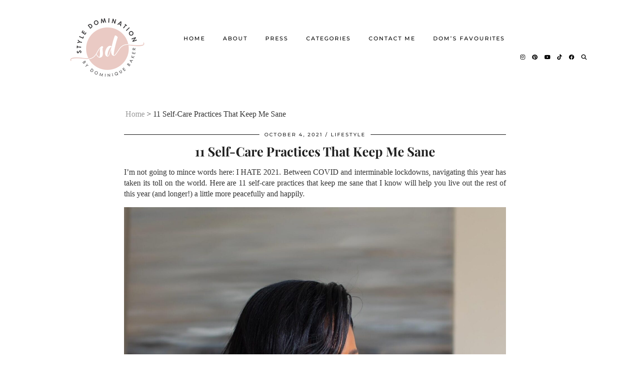

--- FILE ---
content_type: text/html; charset=UTF-8
request_url: https://www.styledomination.com/lifestyle/11-self-care-practices-that-keep-me-sane/
body_size: 26068
content:
<!DOCTYPE html>
<html lang="en-US">
<head>
	<meta charset="UTF-8">
	<meta name="viewport" content="width=device-width, initial-scale=1, maximum-scale=5">	<meta name='robots' content='index, follow, max-image-preview:large, max-snippet:-1, max-video-preview:-1' />

	<!-- This site is optimized with the Yoast SEO plugin v23.7 - https://yoast.com/wordpress/plugins/seo/ -->
	<title>11 Self-Care Practices That Keep Me Sane - Style Domination</title>
	<meta name="description" content="Here are 11 of my best self-care practices that keep me sane and I know will help you too. Share with someone who needs a boost!" />
	<link rel="canonical" href="https://www.styledomination.com/lifestyle/11-self-care-practices-that-keep-me-sane/" />
	<meta property="og:locale" content="en_US" />
	<meta property="og:type" content="article" />
	<meta property="og:title" content="11 Self-Care Practices That Keep Me Sane - Style Domination" />
	<meta property="og:description" content="Here are 11 of my best self-care practices that keep me sane and I know will help you too. Share with someone who needs a boost!" />
	<meta property="og:url" content="https://www.styledomination.com/lifestyle/11-self-care-practices-that-keep-me-sane/" />
	<meta property="og:site_name" content="Style Domination" />
	<meta property="article:publisher" content="https://www.facebook.com/styledominationblog/" />
	<meta property="article:published_time" content="2021-10-04T10:57:00+00:00" />
	<meta property="article:modified_time" content="2023-07-04T15:32:48+00:00" />
	<meta property="og:image" content="https://www.styledomination.com/wp-content/uploads/2021/10/image00001-1440x2160.jpeg" />
	<meta name="author" content="Dominique Baker" />
	<meta name="twitter:card" content="summary_large_image" />
	<meta name="twitter:creator" content="@styledomination" />
	<meta name="twitter:site" content="@styledomination" />
	<meta name="twitter:label1" content="Written by" />
	<meta name="twitter:data1" content="Dominique Baker" />
	<meta name="twitter:label2" content="Est. reading time" />
	<meta name="twitter:data2" content="12 minutes" />
	<script type="application/ld+json" class="yoast-schema-graph">{"@context":"https://schema.org","@graph":[{"@type":"Article","@id":"https://www.styledomination.com/lifestyle/11-self-care-practices-that-keep-me-sane/#article","isPartOf":{"@id":"https://www.styledomination.com/lifestyle/11-self-care-practices-that-keep-me-sane/"},"author":{"name":"Dominique Baker","@id":"https://www.styledomination.com/#/schema/person/cea3ba348c0dc3ab6905ce96594aa694"},"headline":"11 Self-Care Practices That Keep Me Sane","datePublished":"2021-10-04T10:57:00+00:00","dateModified":"2023-07-04T15:32:48+00:00","mainEntityOfPage":{"@id":"https://www.styledomination.com/lifestyle/11-self-care-practices-that-keep-me-sane/"},"wordCount":2189,"commentCount":21,"publisher":{"@id":"https://www.styledomination.com/#organization"},"image":{"@id":"https://www.styledomination.com/lifestyle/11-self-care-practices-that-keep-me-sane/#primaryimage"},"thumbnailUrl":"https://www.styledomination.com/wp-content/uploads/2021/10/image00001-1440x2160.jpeg","keywords":["iPhone","Jamaica","Louis Vuitton","Louis Vuitton Bumbag","LV","Melissa Soldera","Online Bullying","online hate","psychotherapist","psychotherapy","Self-Care","selfcare tips","The Skinny Confidential","Therapy","tips for living your best life","Twitter"],"articleSection":["Lifestyle","Travel"],"inLanguage":"en-US","potentialAction":[{"@type":"CommentAction","name":"Comment","target":["https://www.styledomination.com/lifestyle/11-self-care-practices-that-keep-me-sane/#respond"]}]},{"@type":"WebPage","@id":"https://www.styledomination.com/lifestyle/11-self-care-practices-that-keep-me-sane/","url":"https://www.styledomination.com/lifestyle/11-self-care-practices-that-keep-me-sane/","name":"11 Self-Care Practices That Keep Me Sane - Style Domination","isPartOf":{"@id":"https://www.styledomination.com/#website"},"primaryImageOfPage":{"@id":"https://www.styledomination.com/lifestyle/11-self-care-practices-that-keep-me-sane/#primaryimage"},"image":{"@id":"https://www.styledomination.com/lifestyle/11-self-care-practices-that-keep-me-sane/#primaryimage"},"thumbnailUrl":"https://www.styledomination.com/wp-content/uploads/2021/10/image00001-1440x2160.jpeg","datePublished":"2021-10-04T10:57:00+00:00","dateModified":"2023-07-04T15:32:48+00:00","description":"Here are 11 of my best self-care practices that keep me sane and I know will help you too. Share with someone who needs a boost!","breadcrumb":{"@id":"https://www.styledomination.com/lifestyle/11-self-care-practices-that-keep-me-sane/#breadcrumb"},"inLanguage":"en-US","potentialAction":[{"@type":"ReadAction","target":["https://www.styledomination.com/lifestyle/11-self-care-practices-that-keep-me-sane/"]}]},{"@type":"ImageObject","inLanguage":"en-US","@id":"https://www.styledomination.com/lifestyle/11-self-care-practices-that-keep-me-sane/#primaryimage","url":"https://www.styledomination.com/wp-content/uploads/2021/10/image00001.jpeg","contentUrl":"https://www.styledomination.com/wp-content/uploads/2021/10/image00001.jpeg","width":1536,"height":2304,"caption":"Dominique Baker in Blue Slipdress"},{"@type":"BreadcrumbList","@id":"https://www.styledomination.com/lifestyle/11-self-care-practices-that-keep-me-sane/#breadcrumb","itemListElement":[{"@type":"ListItem","position":1,"name":"Home","item":"https://www.styledomination.com/"},{"@type":"ListItem","position":2,"name":"11 Self-Care Practices That Keep Me Sane"}]},{"@type":"WebSite","@id":"https://www.styledomination.com/#website","url":"https://www.styledomination.com/","name":"Style Domination","description":"Style and Beauty with Experience","publisher":{"@id":"https://www.styledomination.com/#organization"},"potentialAction":[{"@type":"SearchAction","target":{"@type":"EntryPoint","urlTemplate":"https://www.styledomination.com/?s={search_term_string}"},"query-input":{"@type":"PropertyValueSpecification","valueRequired":true,"valueName":"search_term_string"}}],"inLanguage":"en-US"},{"@type":"Organization","@id":"https://www.styledomination.com/#organization","name":"Style Domination","url":"https://www.styledomination.com/","logo":{"@type":"ImageObject","inLanguage":"en-US","@id":"https://www.styledomination.com/#/schema/logo/image/","url":"https://www.styledomination.com/wp-content/uploads/2017/02/IMG_9606.jpg","contentUrl":"https://www.styledomination.com/wp-content/uploads/2017/02/IMG_9606.jpg","width":1440,"height":960,"caption":"Style Domination"},"image":{"@id":"https://www.styledomination.com/#/schema/logo/image/"},"sameAs":["https://www.facebook.com/styledominationblog/","https://x.com/styledomination","https://www.instagram.com/styledomination/","https://www.pinterest.com/StyleDomination/","https://www.youtube.com/channel/UC4XE5PLJZYqMkYaQv0eQlvA"]},{"@type":"Person","@id":"https://www.styledomination.com/#/schema/person/cea3ba348c0dc3ab6905ce96594aa694","name":"Dominique Baker","image":{"@type":"ImageObject","inLanguage":"en-US","@id":"https://www.styledomination.com/#/schema/person/image/","url":"https://secure.gravatar.com/avatar/3ea1afd5ba612b31ba7247b0906a2143?s=96&d=mm&r=g","contentUrl":"https://secure.gravatar.com/avatar/3ea1afd5ba612b31ba7247b0906a2143?s=96&d=mm&r=g","caption":"Dominique Baker"},"description":"Dominique is a Canadian-based fashion and beauty influencer with a strong voice in Ottawa’s black community. Since launching her blog Style Domination in 2015, she has amassed a global fanbase. Dominique shares her life through beautiful imagery and compelling story-telling that speaks to her fans on a personal level. She's been featured in The Guardian, Flare, The Kit and Cityline. She also hosts events for Dress for Success, the Gem Conference, and has been named a United Way Person 2 Know for the past three years.","sameAs":["http://styledomination.com/","styledomination"]}]}</script>
	<!-- / Yoast SEO plugin. -->


<link rel='dns-prefetch' href='//cdnjs.cloudflare.com' />
<link rel='dns-prefetch' href='//stats.wp.com' />
<link rel='dns-prefetch' href='//pipdigz.co.uk' />
<link rel='dns-prefetch' href='//fonts.bunny.net' />
<link rel='dns-prefetch' href='//v0.wordpress.com' />
<link rel="alternate" type="application/rss+xml" title="Style Domination &raquo; Feed" href="https://www.styledomination.com/feed/" />
<link rel="alternate" type="application/rss+xml" title="Style Domination &raquo; Comments Feed" href="https://www.styledomination.com/comments/feed/" />
<link rel="alternate" type="application/rss+xml" title="Style Domination &raquo; 11 Self-Care Practices That Keep Me Sane Comments Feed" href="https://www.styledomination.com/lifestyle/11-self-care-practices-that-keep-me-sane/feed/" />
		<!-- This site uses the Google Analytics by ExactMetrics plugin v8.2.0 - Using Analytics tracking - https://www.exactmetrics.com/ -->
		<!-- Note: ExactMetrics is not currently configured on this site. The site owner needs to authenticate with Google Analytics in the ExactMetrics settings panel. -->
					<!-- No tracking code set -->
				<!-- / Google Analytics by ExactMetrics -->
		<link rel='stylesheet' id='wp-block-library-css' href='https://www.styledomination.com/wp-includes/css/dist/block-library/style.min.css?ver=6.6.4' media='all' />
<link rel='stylesheet' id='mediaelement-css' href='https://www.styledomination.com/wp-includes/js/mediaelement/mediaelementplayer-legacy.min.css?ver=4.2.17' media='all' />
<link rel='stylesheet' id='wp-mediaelement-css' href='https://www.styledomination.com/wp-includes/js/mediaelement/wp-mediaelement.min.css?ver=6.6.4' media='all' />
<style id='jetpack-sharing-buttons-style-inline-css'>
.jetpack-sharing-buttons__services-list{display:flex;flex-direction:row;flex-wrap:wrap;gap:0;list-style-type:none;margin:5px;padding:0}.jetpack-sharing-buttons__services-list.has-small-icon-size{font-size:12px}.jetpack-sharing-buttons__services-list.has-normal-icon-size{font-size:16px}.jetpack-sharing-buttons__services-list.has-large-icon-size{font-size:24px}.jetpack-sharing-buttons__services-list.has-huge-icon-size{font-size:36px}@media print{.jetpack-sharing-buttons__services-list{display:none!important}}.editor-styles-wrapper .wp-block-jetpack-sharing-buttons{gap:0;padding-inline-start:0}ul.jetpack-sharing-buttons__services-list.has-background{padding:1.25em 2.375em}
</style>
<style id='classic-theme-styles-inline-css'>
/*! This file is auto-generated */
.wp-block-button__link{color:#fff;background-color:#32373c;border-radius:9999px;box-shadow:none;text-decoration:none;padding:calc(.667em + 2px) calc(1.333em + 2px);font-size:1.125em}.wp-block-file__button{background:#32373c;color:#fff;text-decoration:none}
</style>
<style id='global-styles-inline-css'>
:root{--wp--preset--aspect-ratio--square: 1;--wp--preset--aspect-ratio--4-3: 4/3;--wp--preset--aspect-ratio--3-4: 3/4;--wp--preset--aspect-ratio--3-2: 3/2;--wp--preset--aspect-ratio--2-3: 2/3;--wp--preset--aspect-ratio--16-9: 16/9;--wp--preset--aspect-ratio--9-16: 9/16;--wp--preset--color--black: #000000;--wp--preset--color--cyan-bluish-gray: #abb8c3;--wp--preset--color--white: #ffffff;--wp--preset--color--pale-pink: #f78da7;--wp--preset--color--vivid-red: #cf2e2e;--wp--preset--color--luminous-vivid-orange: #ff6900;--wp--preset--color--luminous-vivid-amber: #fcb900;--wp--preset--color--light-green-cyan: #7bdcb5;--wp--preset--color--vivid-green-cyan: #00d084;--wp--preset--color--pale-cyan-blue: #8ed1fc;--wp--preset--color--vivid-cyan-blue: #0693e3;--wp--preset--color--vivid-purple: #9b51e0;--wp--preset--gradient--vivid-cyan-blue-to-vivid-purple: linear-gradient(135deg,rgba(6,147,227,1) 0%,rgb(155,81,224) 100%);--wp--preset--gradient--light-green-cyan-to-vivid-green-cyan: linear-gradient(135deg,rgb(122,220,180) 0%,rgb(0,208,130) 100%);--wp--preset--gradient--luminous-vivid-amber-to-luminous-vivid-orange: linear-gradient(135deg,rgba(252,185,0,1) 0%,rgba(255,105,0,1) 100%);--wp--preset--gradient--luminous-vivid-orange-to-vivid-red: linear-gradient(135deg,rgba(255,105,0,1) 0%,rgb(207,46,46) 100%);--wp--preset--gradient--very-light-gray-to-cyan-bluish-gray: linear-gradient(135deg,rgb(238,238,238) 0%,rgb(169,184,195) 100%);--wp--preset--gradient--cool-to-warm-spectrum: linear-gradient(135deg,rgb(74,234,220) 0%,rgb(151,120,209) 20%,rgb(207,42,186) 40%,rgb(238,44,130) 60%,rgb(251,105,98) 80%,rgb(254,248,76) 100%);--wp--preset--gradient--blush-light-purple: linear-gradient(135deg,rgb(255,206,236) 0%,rgb(152,150,240) 100%);--wp--preset--gradient--blush-bordeaux: linear-gradient(135deg,rgb(254,205,165) 0%,rgb(254,45,45) 50%,rgb(107,0,62) 100%);--wp--preset--gradient--luminous-dusk: linear-gradient(135deg,rgb(255,203,112) 0%,rgb(199,81,192) 50%,rgb(65,88,208) 100%);--wp--preset--gradient--pale-ocean: linear-gradient(135deg,rgb(255,245,203) 0%,rgb(182,227,212) 50%,rgb(51,167,181) 100%);--wp--preset--gradient--electric-grass: linear-gradient(135deg,rgb(202,248,128) 0%,rgb(113,206,126) 100%);--wp--preset--gradient--midnight: linear-gradient(135deg,rgb(2,3,129) 0%,rgb(40,116,252) 100%);--wp--preset--font-size--small: 13px;--wp--preset--font-size--medium: 20px;--wp--preset--font-size--large: 36px;--wp--preset--font-size--x-large: 42px;--wp--preset--spacing--20: 0.44rem;--wp--preset--spacing--30: 0.67rem;--wp--preset--spacing--40: 1rem;--wp--preset--spacing--50: 1.5rem;--wp--preset--spacing--60: 2.25rem;--wp--preset--spacing--70: 3.38rem;--wp--preset--spacing--80: 5.06rem;--wp--preset--shadow--natural: 6px 6px 9px rgba(0, 0, 0, 0.2);--wp--preset--shadow--deep: 12px 12px 50px rgba(0, 0, 0, 0.4);--wp--preset--shadow--sharp: 6px 6px 0px rgba(0, 0, 0, 0.2);--wp--preset--shadow--outlined: 6px 6px 0px -3px rgba(255, 255, 255, 1), 6px 6px rgba(0, 0, 0, 1);--wp--preset--shadow--crisp: 6px 6px 0px rgba(0, 0, 0, 1);}:where(.is-layout-flex){gap: 0.5em;}:where(.is-layout-grid){gap: 0.5em;}body .is-layout-flex{display: flex;}.is-layout-flex{flex-wrap: wrap;align-items: center;}.is-layout-flex > :is(*, div){margin: 0;}body .is-layout-grid{display: grid;}.is-layout-grid > :is(*, div){margin: 0;}:where(.wp-block-columns.is-layout-flex){gap: 2em;}:where(.wp-block-columns.is-layout-grid){gap: 2em;}:where(.wp-block-post-template.is-layout-flex){gap: 1.25em;}:where(.wp-block-post-template.is-layout-grid){gap: 1.25em;}.has-black-color{color: var(--wp--preset--color--black) !important;}.has-cyan-bluish-gray-color{color: var(--wp--preset--color--cyan-bluish-gray) !important;}.has-white-color{color: var(--wp--preset--color--white) !important;}.has-pale-pink-color{color: var(--wp--preset--color--pale-pink) !important;}.has-vivid-red-color{color: var(--wp--preset--color--vivid-red) !important;}.has-luminous-vivid-orange-color{color: var(--wp--preset--color--luminous-vivid-orange) !important;}.has-luminous-vivid-amber-color{color: var(--wp--preset--color--luminous-vivid-amber) !important;}.has-light-green-cyan-color{color: var(--wp--preset--color--light-green-cyan) !important;}.has-vivid-green-cyan-color{color: var(--wp--preset--color--vivid-green-cyan) !important;}.has-pale-cyan-blue-color{color: var(--wp--preset--color--pale-cyan-blue) !important;}.has-vivid-cyan-blue-color{color: var(--wp--preset--color--vivid-cyan-blue) !important;}.has-vivid-purple-color{color: var(--wp--preset--color--vivid-purple) !important;}.has-black-background-color{background-color: var(--wp--preset--color--black) !important;}.has-cyan-bluish-gray-background-color{background-color: var(--wp--preset--color--cyan-bluish-gray) !important;}.has-white-background-color{background-color: var(--wp--preset--color--white) !important;}.has-pale-pink-background-color{background-color: var(--wp--preset--color--pale-pink) !important;}.has-vivid-red-background-color{background-color: var(--wp--preset--color--vivid-red) !important;}.has-luminous-vivid-orange-background-color{background-color: var(--wp--preset--color--luminous-vivid-orange) !important;}.has-luminous-vivid-amber-background-color{background-color: var(--wp--preset--color--luminous-vivid-amber) !important;}.has-light-green-cyan-background-color{background-color: var(--wp--preset--color--light-green-cyan) !important;}.has-vivid-green-cyan-background-color{background-color: var(--wp--preset--color--vivid-green-cyan) !important;}.has-pale-cyan-blue-background-color{background-color: var(--wp--preset--color--pale-cyan-blue) !important;}.has-vivid-cyan-blue-background-color{background-color: var(--wp--preset--color--vivid-cyan-blue) !important;}.has-vivid-purple-background-color{background-color: var(--wp--preset--color--vivid-purple) !important;}.has-black-border-color{border-color: var(--wp--preset--color--black) !important;}.has-cyan-bluish-gray-border-color{border-color: var(--wp--preset--color--cyan-bluish-gray) !important;}.has-white-border-color{border-color: var(--wp--preset--color--white) !important;}.has-pale-pink-border-color{border-color: var(--wp--preset--color--pale-pink) !important;}.has-vivid-red-border-color{border-color: var(--wp--preset--color--vivid-red) !important;}.has-luminous-vivid-orange-border-color{border-color: var(--wp--preset--color--luminous-vivid-orange) !important;}.has-luminous-vivid-amber-border-color{border-color: var(--wp--preset--color--luminous-vivid-amber) !important;}.has-light-green-cyan-border-color{border-color: var(--wp--preset--color--light-green-cyan) !important;}.has-vivid-green-cyan-border-color{border-color: var(--wp--preset--color--vivid-green-cyan) !important;}.has-pale-cyan-blue-border-color{border-color: var(--wp--preset--color--pale-cyan-blue) !important;}.has-vivid-cyan-blue-border-color{border-color: var(--wp--preset--color--vivid-cyan-blue) !important;}.has-vivid-purple-border-color{border-color: var(--wp--preset--color--vivid-purple) !important;}.has-vivid-cyan-blue-to-vivid-purple-gradient-background{background: var(--wp--preset--gradient--vivid-cyan-blue-to-vivid-purple) !important;}.has-light-green-cyan-to-vivid-green-cyan-gradient-background{background: var(--wp--preset--gradient--light-green-cyan-to-vivid-green-cyan) !important;}.has-luminous-vivid-amber-to-luminous-vivid-orange-gradient-background{background: var(--wp--preset--gradient--luminous-vivid-amber-to-luminous-vivid-orange) !important;}.has-luminous-vivid-orange-to-vivid-red-gradient-background{background: var(--wp--preset--gradient--luminous-vivid-orange-to-vivid-red) !important;}.has-very-light-gray-to-cyan-bluish-gray-gradient-background{background: var(--wp--preset--gradient--very-light-gray-to-cyan-bluish-gray) !important;}.has-cool-to-warm-spectrum-gradient-background{background: var(--wp--preset--gradient--cool-to-warm-spectrum) !important;}.has-blush-light-purple-gradient-background{background: var(--wp--preset--gradient--blush-light-purple) !important;}.has-blush-bordeaux-gradient-background{background: var(--wp--preset--gradient--blush-bordeaux) !important;}.has-luminous-dusk-gradient-background{background: var(--wp--preset--gradient--luminous-dusk) !important;}.has-pale-ocean-gradient-background{background: var(--wp--preset--gradient--pale-ocean) !important;}.has-electric-grass-gradient-background{background: var(--wp--preset--gradient--electric-grass) !important;}.has-midnight-gradient-background{background: var(--wp--preset--gradient--midnight) !important;}.has-small-font-size{font-size: var(--wp--preset--font-size--small) !important;}.has-medium-font-size{font-size: var(--wp--preset--font-size--medium) !important;}.has-large-font-size{font-size: var(--wp--preset--font-size--large) !important;}.has-x-large-font-size{font-size: var(--wp--preset--font-size--x-large) !important;}
:where(.wp-block-post-template.is-layout-flex){gap: 1.25em;}:where(.wp-block-post-template.is-layout-grid){gap: 1.25em;}
:where(.wp-block-columns.is-layout-flex){gap: 2em;}:where(.wp-block-columns.is-layout-grid){gap: 2em;}
:root :where(.wp-block-pullquote){font-size: 1.5em;line-height: 1.6;}
</style>
<link rel='stylesheet' id='contact-form-7-css' href='https://www.styledomination.com/wp-content/plugins/contact-form-7/includes/css/styles.css?ver=5.4.2' media='all' />
<link rel='stylesheet' id='p3-core-responsive-css' href='https://pipdigz.co.uk/p3/css/core_resp.css' media='all' />
<link rel='stylesheet' id='pipdig-paradise-css' href='https://pipdigz.co.uk/fonts/6md952mgiddmeGsPqB4jfs/style.css' media='all' />
<link rel='stylesheet' id='pipdig-style-css' href='https://www.styledomination.com/wp-content/themes/pipdig-etoile/style.css?ver=1729783151' media='all' />
<link rel='stylesheet' id='pipdig-responsive-css' href='https://www.styledomination.com/wp-content/themes/pipdig-etoile/css/responsive.css?ver=1729783149' media='all' />
<link rel='stylesheet' id='pipdig-fonts-css' href='https://fonts.bunny.net/css?family=Playfair+Display:400,400i,700,700i|Montserrat:500' media='all' />
<link rel='stylesheet' id='jetpack-subscriptions-css' href='https://www.styledomination.com/wp-content/plugins/jetpack/modules/subscriptions/subscriptions.css?ver=13.9.1' media='all' />
<script src="https://www.styledomination.com/wp-includes/js/jquery/jquery.min.js?ver=3.7.1" id="jquery-core-js"></script>
<script src="https://www.styledomination.com/wp-includes/js/jquery/jquery-migrate.min.js?ver=3.4.1" id="jquery-migrate-js"></script>
<link rel="https://api.w.org/" href="https://www.styledomination.com/wp-json/" /><link rel="alternate" title="JSON" type="application/json" href="https://www.styledomination.com/wp-json/wp/v2/posts/22035" /><link rel="EditURI" type="application/rsd+xml" title="RSD" href="https://www.styledomination.com/xmlrpc.php?rsd" />
<meta name="generator" content="WordPress 6.6.4" />
<link rel='shortlink' href='https://wp.me/p7CUh8-5Jp' />
<link rel="alternate" title="oEmbed (JSON)" type="application/json+oembed" href="https://www.styledomination.com/wp-json/oembed/1.0/embed?url=https%3A%2F%2Fwww.styledomination.com%2Flifestyle%2F11-self-care-practices-that-keep-me-sane%2F" />
<link rel="alternate" title="oEmbed (XML)" type="text/xml+oembed" href="https://www.styledomination.com/wp-json/oembed/1.0/embed?url=https%3A%2F%2Fwww.styledomination.com%2Flifestyle%2F11-self-care-practices-that-keep-me-sane%2F&#038;format=xml" />
<meta name="generator" content="Site Kit by Google 1.41.0" /><img height="1" width="1" style="border-style:none;" alt="" src="//insight.adsrvr.org/track/conv/?adv=9e8jyny&ct=0:jbz5zwj&fmt=3"/>	<style>img#wpstats{display:none}</style>
				<!--noptimize-->
		<style>
		.p3_instagram_post{width:12.5%}
				@media only screen and (max-width: 719px) {
			.p3_instagram_post {
				width: 25%;
			}
		}
				</style>
		<!--/noptimize-->
		<!--noptimize--> <!-- Cust --> <style>#p_feature_slider_banner, .homepage_widget_section, .site-extra, .site-extra .container, .site-extra .widget-title span, .site-extra .p3_popular_posts_widget h4, .site-extra .shopr_shopthepost .flickity-prev-next-button {background:#eaeaea !important}.site-extra .p3_pinterest_post, .site-extra .p3_instagram_post { border-color: #eaeaea !important }.site-extra, .site-extra .container, .site-extra .widget-title span, .site-extra .p3_popular_posts_widget h4, .site-extra .shopr_shopthepost .flickity-prev-next-button {background:#eaeaea !important}.site-extra .p3_pinterest_post, .site-extra .p3_instagram_post { border-color: #eaeaea !important }.more-link, .read-more, .site-sidebar .more-link, .site-sidebar .read-more, #pipdig_masonry_container .read-more, .btn, button, input[type="button"], input[type="reset"], input[type="submit"], .more-link:hover, .read-more:hover, #pipdig_masonry_container .read-more:hover, .btn:hover, button:hover, input[type="button"]:hover, input[type="reset"]:hover, input[type="submit"]:hover, #p_feature_slider_nav div {background:#111111;border:0}.more-link, .read-more, .site-sidebar a.more-link, .site-sidebar a.read-more, #pipdig_masonry_container .read-more, .btn, button, input[type="button"], input[type="reset"], input[type="submit"], .more-link:hover, .read-more:hover, #pipdig_masonry_container .read-more:hover, .btn:hover, button:hover, input[type="button"]:hover, input[type="reset"]:hover, input[type="submit"]:hover, #p_feature_slider_nav div {color:#ffffff}body {font-size:16px; line-height: 1.4;}.site-header.shift_the_nav .container { padding-top: 0 !important; padding-bottom: 0 !important; } .site-description { margin-top: 0 }.entry-title, .page-title, h1, h2, h3, h4, .slide-h2, .pipdig_masonry_post_title, .p_post_date .p_post_date_day {font-weight: 700}.site-main .container{max-width:800px}@media only screen and (min-width: 770px) { .site-title {text-align: left; padding-left: 10px;} }@media only screen and (min-width: 770px) { .wpadminbar-nudge {display: none} }.p_grid_post_info { display: block }</style> <!-- /Cust --> <!--/noptimize--><link rel="icon" href="https://www.styledomination.com/wp-content/uploads/2017/08/Dfav-114x114.png" sizes="32x32" />
<link rel="icon" href="https://www.styledomination.com/wp-content/uploads/2017/08/Dfav-114x114.png" sizes="192x192" />
<link rel="apple-touch-icon" href="https://www.styledomination.com/wp-content/uploads/2017/08/Dfav-114x114.png" />
<meta name="msapplication-TileImage" content="https://www.styledomination.com/wp-content/uploads/2017/08/Dfav-114x114.png" />
		<style id="wp-custom-css">
			.shift_the_nav .container .site-title img {
	max-width: 94px;
	margin: 9px auto;
}

.tags-links {
	display: none;
}		</style>
			</head>

<body class="post-template-default single single-post postid-22035 single-format-standard">
	
		
			
				
		<header class="site-header nopin">
						<div class="clearfix container">
				<div class="row">
					<div class="col-xs-12 col-sm-3 site-branding">
													<div class="site-title">
								<a href="https://www.styledomination.com/" title="Style Domination" rel="home">
									<img data-pin-nopin="true" src="//www.styledomination.com/wp-content/uploads/2019/02/sd-logo.png" alt="Style Domination" />
								</a>
							</div>
																	</div>
					<div class="col-xs-9 header_section_bottom_right">
						<nav id="main_menu_under_header" class="site-menu">
							<div class="menu-bar"><ul id="menu-main-menu" class="menu"><li id="menu-item-12116" class="menu-item menu-item-type-custom menu-item-object-custom menu-item-12116"><a href="/">Home</a></li>
<li id="menu-item-12112" class="menu-item menu-item-type-post_type menu-item-object-page menu-item-12112"><a href="https://www.styledomination.com/about-dominique-baker/">About</a></li>
<li id="menu-item-12109" class="menu-item menu-item-type-post_type menu-item-object-page menu-item-12109"><a href="https://www.styledomination.com/press/">Press</a></li>
<li id="menu-item-12124" class="menu-item menu-item-type-custom menu-item-object-custom menu-item-has-children menu-item-12124"><a href="#">Categories</a>
<ul class="sub-menu">
	<li id="menu-item-12125" class="menu-item menu-item-type-taxonomy menu-item-object-category menu-item-12125"><a href="https://www.styledomination.com/category/beauty/">Beauty</a></li>
	<li id="menu-item-12126" class="menu-item menu-item-type-taxonomy menu-item-object-category menu-item-12126"><a href="https://www.styledomination.com/category/fashion/">Fashion</a></li>
	<li id="menu-item-12127" class="menu-item menu-item-type-taxonomy menu-item-object-category menu-item-12127"><a href="https://www.styledomination.com/category/food/">Food</a></li>
	<li id="menu-item-12128" class="menu-item menu-item-type-taxonomy menu-item-object-category menu-item-12128"><a href="https://www.styledomination.com/category/health/">Health</a></li>
	<li id="menu-item-12130" class="menu-item menu-item-type-taxonomy menu-item-object-category current-post-ancestor current-menu-parent current-post-parent menu-item-12130"><a href="https://www.styledomination.com/category/lifestyle/">Lifestyle</a></li>
	<li id="menu-item-12131" class="menu-item menu-item-type-taxonomy menu-item-object-category current-post-ancestor current-menu-parent current-post-parent menu-item-12131"><a href="https://www.styledomination.com/category/travel/">Travel</a></li>
</ul>
</li>
<li id="menu-item-12110" class="menu-item menu-item-type-post_type menu-item-object-page menu-item-has-children menu-item-12110"><a href="https://www.styledomination.com/contact-me/">Contact Me</a>
<ul class="sub-menu">
	<li id="menu-item-12111" class="menu-item menu-item-type-post_type menu-item-object-page menu-item-12111"><a href="https://www.styledomination.com/disclaimer/">Disclosure</a></li>
</ul>
</li>
<li id="menu-item-12987" class="menu-item menu-item-type-post_type menu-item-object-page menu-item-12987"><a href="https://www.styledomination.com/favourites/">Dom&#8217;s Favourites</a></li>
<li class="socialz top-socialz"><a href="https://www.instagram.com/dominique.baker" target="_blank" rel="nofollow noopener" aria-label="Instagram" title="Instagram"><i class="pipdigicons pipdigicons_fab pipdigicons-instagram"></i></a><a href="https://www.pinterest.com/styledomination/" target="_blank" rel="nofollow noopener" aria-label="Pinterest" title="Pinterest"><i class="pipdigicons pipdigicons_fab pipdigicons-pinterest"></i></a><a href="https://www.youtube.com/c/styledomination" target="_blank" rel="nofollow noopener" aria-label="YouTube" title="YouTube"><i class="pipdigicons pipdigicons_fab pipdigicons-youtube"></i></a><a href="https://www.tiktok.com/dominiquebakerofficial" target="_blank" rel="nofollow noopener" aria-label="TikTok" title="TikTok"><i class="pipdigicons pipdigicons_fab pipdigicons-tiktok"></i></a><a href="https://www.facebook.com/styledominationblog/" target="_blank" rel="nofollow noopener" aria-label="Facebook" title="Facebook"><i class="pipdigicons pipdigicons_fab pipdigicons-facebook"></i></a><a id="p3_search_btn" class="toggle-search" aria-label="Search" title="Search"><i class="pipdigicons pipdigicons-search"></i></a></li><li class="pipdig_navbar_search"><form role="search" method="get" class="search-form" action="https://www.styledomination.com/">
	<div class="form-group">
		<input type="search" class="form-control" placeholder="Search..." value="" name="s" autocomplete="off" minlength="2" required>
	</div>
</form></li></ul></div>						</nav><!-- .site-menu -->
											</div>
				</div>
			</div>
		</header><!-- .site-header -->
		
		<div class="site-main">
		
		
	
	
		
				
				
				
		<div class="clearfix container">

			<div id="p3_yoast_breadcrumbs"><span><span><a href="https://www.styledomination.com/">Home</a></span> &gt; <span class="breadcrumb_last" aria-current="page">11 Self-Care Practices That Keep Me Sane</span></span></div>			
			
	<div class="row">
	
			
		<div class="col-xs-12 content-area">

		
			
<article id="post-22035" class="clearfix post-22035 post type-post status-publish format-standard hentry category-lifestyle category-travel tag-iphone tag-jamaica tag-louis-vuitton tag-louis-vuitton-bumbag tag-lv tag-melissa-soldera tag-online-bullying tag-online-hate tag-psychotherapist tag-psychotherapy tag-self-care tag-selfcare-tips tag-the-skinny-confidential tag-therapy tag-tips-for-living-your-best-life tag-twitter" >
	
	<header class="entry-header">
					<div class="entry-meta">
				<span class="date-bar-white-bg">
				
					<span class="vcard author show-author">
						<span class="fn">
							<a href="https://www.styledomination.com/author/admin/" title="Posts by Dominique Baker" rel="author">Dominique Baker</a>						</span>
						<span class="show-author"></span>
					</span>
					
											<span class="entry-date updated">
							<time datetime="2021-10">October 4, 2021</time>
						</span>
										
											<span class="main_cat"><a href="https://www.styledomination.com/category/lifestyle/">Lifestyle</a></span>
										
										
				</span>
			</div>
				<h1 class="entry-title p_post_titles_font">11 Self-Care Practices That Keep Me Sane</h1>	</header><!-- .entry-header -->

	<div class="clearfix entry-content">

				
			
		
<p>I&#8217;m not going to mince words here: I HATE 2021. Between COVID and interminable lockdowns, navigating this year has taken its toll on the world. Here are 11 self-care practices that keep me sane that I know will help you live out the rest of this year (and longer!) a little more peacefully and happily.</p>



<figure class="wp-block-image size-large"><img fetchpriority="high" decoding="async" width="1440" height="2160" src="https://www.styledomination.com/wp-content/uploads/2021/10/image00001-1440x2160.jpeg" alt="Dominique Baker in Blue Slipdress" class="wp-image-22054" srcset="https://www.styledomination.com/wp-content/uploads/2021/10/image00001-1440x2160.jpeg 1440w, https://www.styledomination.com/wp-content/uploads/2021/10/image00001-300x450.jpeg 300w, https://www.styledomination.com/wp-content/uploads/2021/10/image00001-1024x1536.jpeg 1024w, https://www.styledomination.com/wp-content/uploads/2021/10/image00001-1365x2048.jpeg 1365w, https://www.styledomination.com/wp-content/uploads/2021/10/image00001-800x1200.jpeg 800w, https://www.styledomination.com/wp-content/uploads/2021/10/image00001.jpeg 1536w" sizes="(max-width: 1440px) 100vw, 1440px" /></figure>



<h2 class="wp-block-heading">My Backstory</h2>



<p>Before I get started, I wanted to give you all a little backstory about me. The last three years of my life have been harder than expected. I have experienced fantastic growth in my personal life and my business keeps getting bigger and better. For that, I am extremely grateful. <a rel="noreferrer noopener" href="https://www.styledomination.com/lifestyle/dominique-baker-faq/" target="_blank">I managed to turn my passion into a thriving business</a> which makes me smile each time I think about it. </p>



<p>There have also been some deep lows. I lost my beloved grandmother, aunt and father-in-law. My father had a kidney transplant that wasn&#8217;t entirely successful. I was also stuck in a job that didn&#8217;t serve me at all outside of collecting a paycheque. I was steadily becoming more and more depressed. Alcohol became my favourite way to medicate myself and dull the feelings of loss and sadness.</p>



<figure class="wp-block-image size-large"><img decoding="async" width="1440" height="960" src="https://www.styledomination.com/wp-content/uploads/2020/11/IMG_3342-1440x960.jpg" alt="" class="wp-image-21130" srcset="https://www.styledomination.com/wp-content/uploads/2020/11/IMG_3342-1440x960.jpg 1440w, https://www.styledomination.com/wp-content/uploads/2020/11/IMG_3342-300x200.jpg 300w, https://www.styledomination.com/wp-content/uploads/2020/11/IMG_3342-1536x1024.jpg 1536w, https://www.styledomination.com/wp-content/uploads/2020/11/IMG_3342-800x533.jpg 800w, https://www.styledomination.com/wp-content/uploads/2020/11/IMG_3342.jpg 1920w" sizes="(max-width: 1440px) 100vw, 1440px" /><figcaption>I cannot wait to get back to Jamaica</figcaption></figure>



<p>It all culminated in January 2021, when I was vilified on Instagram for taking an international trip last November. I now know that I should have waited.</p>



<p>People on social media were out for blood when my vacation came to light thanks to the horrible atmosphere COVID has created. I cried for weeks &#8211; MONTHS &#8211; at the threats of violence, death threats, calls for me to be jailed, loss of &#8220;friends&#8221;, loss of business &#8211; the whole nine yards. Depression doesn&#8217;t even begin to describe my mental state. Some days were very dark and I knew I had to do something to improve my mental well-being before it spiralled further. </p>



<p>My husband urged me to seek therapy which was life-changing. My therapist gave me some coping mechanisms that got me through each and every single day a little stronger. I am passing along her tips, along with a few of my own that really got me through to brighter days.</p>



<figure class="wp-block-image size-large"><img decoding="async" width="1440" height="2160" src="https://www.styledomination.com/wp-content/uploads/2020/11/IMG_2934-1440x2160.jpg" alt="" class="wp-image-21110" srcset="https://www.styledomination.com/wp-content/uploads/2020/11/IMG_2934-1440x2160.jpg 1440w, https://www.styledomination.com/wp-content/uploads/2020/11/IMG_2934-300x450.jpg 300w, https://www.styledomination.com/wp-content/uploads/2020/11/IMG_2934-1024x1536.jpg 1024w, https://www.styledomination.com/wp-content/uploads/2020/11/IMG_2934-1365x2048.jpg 1365w, https://www.styledomination.com/wp-content/uploads/2020/11/IMG_2934-800x1200.jpg 800w, https://www.styledomination.com/wp-content/uploads/2020/11/IMG_2934-scaled.jpg 1707w" sizes="(max-width: 1440px) 100vw, 1440px" /></figure>



<h2 class="wp-block-heading">11 Self-Care Practices That Keep Me Sane</h2>



<h2 class="wp-block-heading">Seek Help</h2>



<p>If you are spiralling, do not suffer alone. Talk to a trusted friend or your family. There is absolutely no reason to suffer in silence. </p>



<p>For me, I cried on my husband&#8217;s shoulder daily. I talked out what happened with my friends and family members, reported the threats of violence to the police and consulted a lawyer regarding two overzealous influencers who kept harassing me and the brands I was working with. </p>



<p>Therapy was my ultimate saviour though. My therapist is someone I like to think of as a friend I can hang out with. Not only is she a female (something that is important to me), she is kind, thoughtful and never asks things like: <em>&#8220;Well, what do YOU think you should do?&#8221;</em>  I don’t know, Bad Therapist! That’s why I’m here! </p>



<figure class="wp-block-image size-large"><img loading="lazy" decoding="async" width="1440" height="2160" src="https://www.styledomination.com/wp-content/uploads/2021/10/image00008-1440x2160.jpeg" alt="Dominique Baker at the Toronto Harbourfront" class="wp-image-22061" srcset="https://www.styledomination.com/wp-content/uploads/2021/10/image00008-1440x2160.jpeg 1440w, https://www.styledomination.com/wp-content/uploads/2021/10/image00008-300x450.jpeg 300w, https://www.styledomination.com/wp-content/uploads/2021/10/image00008-1024x1536.jpeg 1024w, https://www.styledomination.com/wp-content/uploads/2021/10/image00008-1365x2048.jpeg 1365w, https://www.styledomination.com/wp-content/uploads/2021/10/image00008-800x1200.jpeg 800w, https://www.styledomination.com/wp-content/uploads/2021/10/image00008.jpeg 1536w" sizes="(max-width: 1440px) 100vw, 1440px" /></figure>



<p>I researched psychotherapists specializing in trauma and she was the cream of the crop. She works through whatever problems you have from a place of positivity and caring without any judgment whatsoever. She gave me a ton of coping mechanisms that I still employ today. </p>



<p>She also encouraged me to get prescriptions for anti-depressants and anti-anxiety medication which meant the difference between never getting out of bed and living each day with purpose.</p>



<p>Don&#8217;t suffer alone. And do not be afraid to seek therapy. Thanks to the pandemic, many online therapy services have popped up this year which suit any budget. </p>



<h2 class="wp-block-heading">Give Thanks Every Single Day</h2>



<p>Simple, right? WRONG. It&#8217;s amazing how much we take for granted the people who love us, our homes, our pets, our jobs, our big, fancy, four-wheeled machines that get us from point A to point B &#8211; you name it.</p>



<p>Arm yourself with a <a href="https://rstyle.me/+HSbGLJI8u84SMbhO9KUkQA" target="_blank" rel="noreferrer noopener nofollow">Five Minute Journal</a>. Each page of this immensely popular journal is broken down into five sections:</p>



<ol class="wp-block-list"><li>I am grateful for&#8230;</li><li>What would make today great?</li><li>Daily affirmations. I am&#8230;</li><li>3 Amazing things that happened today&#8230;</li><li>How could I have made today even better?</li></ol>


<div class="shopthepost-widget" data-widget-id="4587404">
                <script type="text/javascript" language="javascript">
                    !function(d,s,id){
                        var e, p = /^http:/.test(d.location) ? 'http' : 'https';
                        if(!d.getElementById(id)) {
                            e     = d.createElement(s);
                            e.id  = id;
                            e.src = p + '://widgets.rewardstyle.com/js/shopthepost.js';
                            d.body.appendChild(e);
                        }
                        if(typeof window.__stp === 'object') if(d.readyState === 'complete') {
                            window.__stp.init();
                        }
                    }(document, 'script', 'shopthepost-script');
                </script>
                <div class="rs-adblock">
                    <img decoding="async" src="//assets.rewardstyle.com/images/search/350.gif" style="width:15px;height:15px;" onerror="this.parentNode.innerHTML='Turn off your ad blocker to view content'" />
                    <noscript>Turn on your JavaScript to view content</noscript>
                </div>
            </div>



<p>Why show gratitude? Well, I love the Law of Attraction. Showing gratitude puts good vibes out into the Universe which in turns draws good things back to you. </p>



<p>It&#8217;s also incredibly transformative. It calms late night rumination, forces you to think about the things that happened during the day and <em>*why*</em> they make you feel a certain way, offers a greater sense of well-being and allows you to better adapt to change. </p>



<p>Give it a try. It really worked for me. Go a step further and write down how daily experiences make you feel. This really helped me pinpoint and avoid triggers that would deep-six my day.</p>



<h2 class="wp-block-heading">Mindful Consumption of Social Media</h2>



<p>Only follow social media accounts that inspire you. Do an audit of who you follow immediately. Delete all accounts that make you feel bad or that you don&#8217;t like. </p>



<p>This tip right here made Instagram, YouTube and Tiktok so much more fun. I refuse to follow anyone negative, annoying, boring or who profiles things I don&#8217;t agree with. I also stopped following accounts that take part in cancel culture, rely too heavily on filters, feature potentially harmful supplements (skinny teas, weightloss lollipops, etc.).</p>



<figure class="wp-block-image size-large"><img loading="lazy" decoding="async" width="1440" height="2160" src="https://www.styledomination.com/wp-content/uploads/2021/10/image00006-1440x2160.jpeg" alt="Dominique Baker on her iPhone" class="wp-image-22059" srcset="https://www.styledomination.com/wp-content/uploads/2021/10/image00006-1440x2160.jpeg 1440w, https://www.styledomination.com/wp-content/uploads/2021/10/image00006-300x450.jpeg 300w, https://www.styledomination.com/wp-content/uploads/2021/10/image00006-1024x1536.jpeg 1024w, https://www.styledomination.com/wp-content/uploads/2021/10/image00006-1365x2048.jpeg 1365w, https://www.styledomination.com/wp-content/uploads/2021/10/image00006-800x1200.jpeg 800w, https://www.styledomination.com/wp-content/uploads/2021/10/image00006.jpeg 1536w" sizes="(max-width: 1440px) 100vw, 1440px" /><figcaption>PUT YOUR PHONE DOWN</figcaption></figure>



<p>Try following any sort of feel-good accounts that resonate with you! Here are some of my favourites:</p>



<ul class="wp-block-list"><li><a href="https://www.instagram.com/phenomenal/" target="_blank" rel="noreferrer noopener">Phenomenal</a></li><li><a href="https://www.instagram.com/humansofny/" target="_blank" rel="noreferrer noopener">Humans of NY</a></li><li><a href="https://www.instagram.com/melissawoodhealth/" target="_blank" rel="noreferrer noopener">Melissa Wood Health</a></li><li><a href="https://www.instagram.com/ramit/" target="_blank" rel="noreferrer noopener">Ramit</a></li><li><a href="https://www.instagram.com/girlboss/" target="_blank" rel="noreferrer noopener">Girlboss</a></li><li><a href="https://www.instagram.com/supersoul/" target="_blank" rel="noreferrer noopener">Supersoul</a></li><li><a href="https://www.instagram.com/brenebrown/" target="_blank" rel="noreferrer noopener">Brene Brown</a></li></ul>



<h2 class="wp-block-heading">Get Off Your Phone and Pick Up A Book</h2>



<p>Reading was one of my favourite past-times ever. I could get lost in a great non-fiction book for hours. As life got busier, my love of reading took a backseat. </p>



<p>The more time I spent on my phone, the worse I felt. It took a lot to recognize that spending 9 hours a day on my phone (OMG) was detrimental to my mental health. When I took a social media break and handed my phone over to my husband for safe-keeping, my world opened up.</p>



<figure class="wp-block-image size-large"><img loading="lazy" decoding="async" width="1440" height="2160" src="https://www.styledomination.com/wp-content/uploads/2021/05/Dominique-Baker-StyleDomination-FindingYourHappy-6-1440x2160.jpg" alt="Dominique Baker cradling a book" class="wp-image-21388" srcset="https://www.styledomination.com/wp-content/uploads/2021/05/Dominique-Baker-StyleDomination-FindingYourHappy-6-1440x2160.jpg 1440w, https://www.styledomination.com/wp-content/uploads/2021/05/Dominique-Baker-StyleDomination-FindingYourHappy-6-300x450.jpg 300w, https://www.styledomination.com/wp-content/uploads/2021/05/Dominique-Baker-StyleDomination-FindingYourHappy-6-1024x1536.jpg 1024w, https://www.styledomination.com/wp-content/uploads/2021/05/Dominique-Baker-StyleDomination-FindingYourHappy-6-1365x2048.jpg 1365w, https://www.styledomination.com/wp-content/uploads/2021/05/Dominique-Baker-StyleDomination-FindingYourHappy-6-800x1200.jpg 800w, https://www.styledomination.com/wp-content/uploads/2021/05/Dominique-Baker-StyleDomination-FindingYourHappy-6-scaled.jpg 1707w" sizes="(max-width: 1440px) 100vw, 1440px" /></figure>



<p>I ordered a slew of books and dove right into them. <a rel="noreferrer noopener nofollow" href="https://www.chapters.indigo.ca/en-ca/books/the-vanishing-half-a-novel/9780525536291-item.html?ikwid=the+vanishing+half&amp;ikwsec=Home&amp;ikwidx=0#algoliaQueryId=cf9f777bd5f021274371649f27754e3b" target="_blank">The Vanishing Half,</a> <a rel="noreferrer noopener nofollow" href="https://rstyle.me/+k9PDJrpueu05zF2Ga2bO5w" target="_blank">Motley Crüe&#8217;s epic The Dirt: Confessions of the World&#8217;s Most Notorious Rock Band</a>, <a rel="noreferrer noopener nofollow" href="https://rstyle.me/+RTT5GR9G8y4CiSpdASCkNw" target="_blank">The Silent Patient</a>, <a rel="noreferrer noopener nofollow" href="https://www.chapters.indigo.ca/en-ca/books/the-help/9780425232200-item.html?ikwid=The+Help&amp;ikwsec=Home&amp;ikwidx=0#algoliaQueryId=460a4f9824192a12c52378e50357801c" target="_blank">The Help</a>, <a rel="noreferrer noopener nofollow" href="https://rstyle.me/+Ya5CTH9q_eg0Rym1qYtt9A" target="_blank">The Other Black Girl</a>, <a rel="noreferrer noopener nofollow" href="https://www.chapters.indigo.ca/en-ca/books/calm-within-the-storm-a/9781989603871-item.html" target="_blank">Calm Within The Storm</a>&#8230;you name it. If it had printed words, I read it.</p>



<p>These books provided an escape and got my creative juices flowing. They never made me feel bad like watching &#8220;@xxxxx&#8217;s trip to Capri with Revolve&#8221; or watching some influencer work with a brand who dumped me in January. I learned a lot too and reading voraciously improved my own writing. This really was a game-changer and I cannot recommend it enough.</p>



<p>To this day, nothing makes me happier than snuggling in my favourite chair with my dog, cup of tea in one hand, and a good book in the other. Got book recommendations? PLEASE SHARE in the comments!</p>



<h2 class="wp-block-heading">Embrace The Word &#8220;No&#8221;</h2>



<p><em>&#8220;Say yes until it stops serving you.&#8221;</em></p>



<p>Last year, I was killing myself accepting every single social media job that crossed my desk. There was a method to that madness though. I was trying to make as much money as I could to quit my terrible desk job. Turns out, that right there really was &#8220;madness&#8221;. </p>



<p>I was burning the candle at both ends and frankly, doing both jobs badly. I crashed and burned, and lost complete inspiration for my true passion which was photography, writing and connecting with my supporters online.</p>



<figure class="wp-block-image size-large"><img loading="lazy" decoding="async" width="1440" height="2160" src="https://www.styledomination.com/wp-content/uploads/2021/10/image00009-1440x2160.jpeg" alt="Dominique Baker holding a glass of wine" class="wp-image-22062" srcset="https://www.styledomination.com/wp-content/uploads/2021/10/image00009-1440x2160.jpeg 1440w, https://www.styledomination.com/wp-content/uploads/2021/10/image00009-300x450.jpeg 300w, https://www.styledomination.com/wp-content/uploads/2021/10/image00009-1024x1536.jpeg 1024w, https://www.styledomination.com/wp-content/uploads/2021/10/image00009-1365x2048.jpeg 1365w, https://www.styledomination.com/wp-content/uploads/2021/10/image00009-800x1200.jpeg 800w, https://www.styledomination.com/wp-content/uploads/2021/10/image00009.jpeg 1536w" sizes="(max-width: 1440px) 100vw, 1440px" /></figure>



<p>Once I quit that day job, and started carefully evaluating each social media job I got, I learned to adore saying no! Setting boundaries for myself and sticking to working with brands I truly believe in opened up my world. My content got better, my following grew, and my heart soared.</p>



<h2 class="wp-block-heading">Surround Yourself With People That Inspire You</h2>



<p>When all of that awfulness happened to me at the beginning of the year, half of the people I considered friends disappeared. That left me brokenhearted and confused. It made me feel like I was indeed a &#8220;bad person&#8221;, that I deserved &#8221; to be punished&#8221;, and that I wasn&#8217;t worth being friends with.</p>



<p>It took a lot of self-work to realize that wasn&#8217;t true at all. At one time, I was surrounded by people that were really just along for the ride, that loved a great party, but didn&#8217;t really care about me as a human being. Them scattering when the going got rough was one of the best things that ever happened to me.</p>



<figure class="wp-block-image size-large"><img loading="lazy" decoding="async" width="1440" height="1800" src="https://www.styledomination.com/wp-content/uploads/2021/10/Snapseed-1440x1800.jpg" alt="Dominique Baker and Melissa Soldera" class="wp-image-22068" srcset="https://www.styledomination.com/wp-content/uploads/2021/10/Snapseed-1440x1800.jpg 1440w, https://www.styledomination.com/wp-content/uploads/2021/10/Snapseed-300x375.jpg 300w, https://www.styledomination.com/wp-content/uploads/2021/10/Snapseed-1229x1536.jpg 1229w, https://www.styledomination.com/wp-content/uploads/2021/10/Snapseed-1638x2048.jpg 1638w, https://www.styledomination.com/wp-content/uploads/2021/10/Snapseed-800x1000.jpg 800w, https://www.styledomination.com/wp-content/uploads/2021/10/Snapseed.jpg 1920w" sizes="(max-width: 1440px) 100vw, 1440px" /><figcaption>My friend Melissa Soldera is a BOSS. Truly inspiring on every level.</figcaption></figure>



<p>My true friends that love and care about me made sure I weathered the storm. And these are truly stellar people: leaders in their field, go-getters, smart, cultured and wonderful people. It makes me smile ear to ear when I leave a dinner with them and drive home feeling great about the time I spent in their presence.</p>



<p>That right there is so important: how do you feel when you leave your friends? If you aren&#8217;t learning from them or if they make you feel bad in any way, shape or form&#8230;well, you have some hard decisions to make.</p>



<h2 class="wp-block-heading">Stop Multitasking</h2>



<p>When you multitask, you do each job badly.  There &#8211; I said it. </p>



<p>For years, I worked in luxury retail. We were trained to focus on one customer at a time from the moment she walked into the store until she left. You build bonds with your customers and make more money that way. Try applying this method to everything you do.</p>



<p>Put your phone away while you read your book.</p>



<p>Savour each step of your skincare routine without doing anything else.</p>



<p>Don&#8217;t you dare text and drive&#8230;</p>



<p>&#8230;so on and so forth.</p>



<figure class="wp-block-image size-large"><img loading="lazy" decoding="async" width="1440" height="1917" src="https://www.styledomination.com/wp-content/uploads/2021/10/image00004-1440x1917.jpeg" alt="Dominique Baker eating bruschetta at Oretta" class="wp-image-22057" srcset="https://www.styledomination.com/wp-content/uploads/2021/10/image00004-1440x1917.jpeg 1440w, https://www.styledomination.com/wp-content/uploads/2021/10/image00004-300x399.jpeg 300w, https://www.styledomination.com/wp-content/uploads/2021/10/image00004-1154x1536.jpeg 1154w, https://www.styledomination.com/wp-content/uploads/2021/10/image00004-1538x2048.jpeg 1538w, https://www.styledomination.com/wp-content/uploads/2021/10/image00004-800x1065.jpeg 800w, https://www.styledomination.com/wp-content/uploads/2021/10/image00004.jpeg 1920w" sizes="(max-width: 1440px) 100vw, 1440px" /><figcaption>Eat your food in peace, sans iPhone</figcaption></figure>



<p>When I stopped answering emails while I ate breakfast, lunch and dinner, I started feeling better digestion-wise. I rediscovered food too. That seems so simple, but so many of us don&#8217;t take the time to even enjoy our food anymore. </p>



<p>This was so evident while sipping a Turkish coffee with friends. The wonderful flavours of the coffee &#8211; the citrusy cardamom followed by some home-made Turkish delight was heaven. No way would I have enjoyed that as much while answering emails or responding to online comments, etc.</p>



<h2 class="wp-block-heading">Turn Off Your Comments (*for those experiencing online bullying)</h2>



<p>When I was being bullied online, I heeded my therapist&#8217;s advice and turned off my comments. A person who didn&#8217;t have my best interests at heart told me to &#8220;keep them on &#8211; that turning them off makes you look guilty. Stop being a wimp and face the hate head on!&#8221; </p>



<p>This was killing me. The hurtful notifications were literally wearing on my body and soul. Once I turned off my comments, enabled the ability for only those I follow to comment, and used Instagram&#8217;s comment filters, I started to heal more quickly. Oh yeah &#8211; and don&#8217;t be afraid to delete and block haters. Eff &#8217;em!</p>



<figure class="wp-block-image size-large"><img loading="lazy" decoding="async" width="1440" height="1920" src="https://www.styledomination.com/wp-content/uploads/2021/10/image00001-1-1440x1920.jpeg" alt="Dominique Baker Mirror Selfie" class="wp-image-22076" srcset="https://www.styledomination.com/wp-content/uploads/2021/10/image00001-1-1440x1920.jpeg 1440w, https://www.styledomination.com/wp-content/uploads/2021/10/image00001-1-300x400.jpeg 300w, https://www.styledomination.com/wp-content/uploads/2021/10/image00001-1-1152x1536.jpeg 1152w, https://www.styledomination.com/wp-content/uploads/2021/10/image00001-1-1536x2048.jpeg 1536w, https://www.styledomination.com/wp-content/uploads/2021/10/image00001-1-800x1067.jpeg 800w, https://www.styledomination.com/wp-content/uploads/2021/10/image00001-1.jpeg 1920w" sizes="(max-width: 1440px) 100vw, 1440px" /><figcaption>A Jane Doe on Twitter kept rallying her followers to write to their MPs to have me jailed. The constant stream of hate from her, in the end, made me stronger</figcaption></figure>



<h2 class="wp-block-heading">Buy The Damn Bag!</h2>



<p>What does happiness and self-care look like to you? For some, it&#8217;s saving money. For others, it&#8217;s charity work, enjoying a great meal, walking the dog, eating a whole birthday cake, buying a designer bag&#8230;whatever.</p>



<p>If it makes you happy, gets you through the day and doesn&#8217;t hurt anyone, DO IT. </p>



<figure class="wp-block-image size-large"><img loading="lazy" decoding="async" width="1440" height="2160" src="https://www.styledomination.com/wp-content/uploads/2021/10/image00005-1440x2160.jpeg" alt="Dominique Baker in Green outfit with Louis Vuitton Bumbag" class="wp-image-22058" srcset="https://www.styledomination.com/wp-content/uploads/2021/10/image00005-1440x2160.jpeg 1440w, https://www.styledomination.com/wp-content/uploads/2021/10/image00005-300x450.jpeg 300w, https://www.styledomination.com/wp-content/uploads/2021/10/image00005-1024x1536.jpeg 1024w, https://www.styledomination.com/wp-content/uploads/2021/10/image00005-1365x2048.jpeg 1365w, https://www.styledomination.com/wp-content/uploads/2021/10/image00005-800x1200.jpeg 800w, https://www.styledomination.com/wp-content/uploads/2021/10/image00005.jpeg 1536w" sizes="(max-width: 1440px) 100vw, 1440px" /><figcaption>I treated myself to this LV Bumbag when I hit 50K followers on Instagram</figcaption></figure>



<h2 class="wp-block-heading"><strong>Spa</strong> Ritual</h2>



<p>When I&#8217;m feeling a bit low, I hideaway in our ensuite bathroom and slip into a warm bubblebath. Applying my various serums, lotions and potions while listening to soft music is food for the soul.</p>



<p>The simple act of pampering yourself is extremely relaxing! Savouring every step of your spa ritual process especially before bed time primes you for a great, stress-free night&#8217;s sleep. </p>



<p>You know what I love that I have gotten a couple of my friends hooked on? Putting a jade roller in the fridge and &#8220;ice-rolling your problems and puffy face away&#8221;. I don&#8217;t know what it is about me and jade-rolling, but the coolness&#8230;.the gentle rolling over the skin&#8230;makes me go: <em>&#8220;Ahhhhh&#8230;&#8221; </em>every single time.</p>



<p>Here are a couple of my faves: </p>


<div class="shopthepost-widget" data-widget-id="4587408">
                <script type="text/javascript" language="javascript">
                    !function(d,s,id){
                        var e, p = /^http:/.test(d.location) ? 'http' : 'https';
                        if(!d.getElementById(id)) {
                            e     = d.createElement(s);
                            e.id  = id;
                            e.src = p + '://widgets.rewardstyle.com/js/shopthepost.js';
                            d.body.appendChild(e);
                        }
                        if(typeof window.__stp === 'object') if(d.readyState === 'complete') {
                            window.__stp.init();
                        }
                    }(document, 'script', 'shopthepost-script');
                </script>
                <div class="rs-adblock">
                    <img decoding="async" src="//assets.rewardstyle.com/images/search/350.gif" style="width:15px;height:15px;" onerror="this.parentNode.innerHTML='Turn off your ad blocker to view content'" />
                    <noscript>Turn on your JavaScript to view content</noscript>
                </div>
            </div>



<h2 class="wp-block-heading">Smile At Everyone</h2>



<p>Take an opportunity one day to make eye contact with everyone you pass on the street and offer a quick &#8220;hello&#8221;. You would be amazed at how happy this makes people and how great it makes you feel too. </p>



<p>Remember &#8211; self-care isn&#8217;t always about you. ;o)</p>



<p>What are your favourite self-care tips? Please share in the comments!</p>
		
				
			<div class="clearfix"></div>
	<div class="p3_author_bio">
					<img data-src="https://secure.gravatar.com/avatar/3ea1afd5ba612b31ba7247b0906a2143?s=150&#038;d=mm&#038;r=g" class="comment-avatar pipdig_lazy" alt="Dominique Baker" />
					<div class="p3_author_name">Dominique Baker</div>
		<p>Dominique is a Canadian-based fashion and beauty influencer with a strong voice in Ottawa’s black community. Since launching her blog Style Domination in 2015, she has amassed a global fanbase. Dominique shares her life through beautiful imagery and compelling story-telling that speaks to her fans on a personal level. She&#8217;s been featured in The Guardian, Flare, The Kit and Cityline. She also hosts events for Dress for Success, the Gem Conference, and has been named a United Way Person 2 Know for the past three years.</p>
		<p>Find me on: <a href="http://styledomination.com/" rel="nofollow noopener" target="_blank" class="p3_author_bio_web">Web</a> | <a href="https://www.instagram.com/styledomination" rel="nofollow noopener" target="_blank" class="p3_author_bio_instagram">Instagram</a></p>		<div class="clearfix"></div>
	</div>
			
	</div>

	<footer class="entry-meta entry-footer">
		
			<div class="addthis_toolbox"><span class="p3_share_title">Share: </span><a href="https://www.facebook.com/sharer.php?u=https://www.styledomination.com/lifestyle/11-self-care-practices-that-keep-me-sane/" target="_blank" rel="nofollow noopener" aria-label="Share on Facebook" title="Share on Facebook"><i class="pipdigicons pipdigicons_fab pipdigicons-facebook" aria-hidden="true"></i></a><a href="https://twitter.com/share?url=https://www.styledomination.com/lifestyle/11-self-care-practices-that-keep-me-sane/&#038;text=11+Self-Care+Practices+That+Keep+Me+Sane" target="_blank" rel="nofollow noopener" aria-label="Share on Twitter/X" title="Share on Twitter/X"><i class="pipdigicons pipdigicons_fab pipdigicons-x-twitter" aria-hidden="true"></i></a><a href="https://pinterest.com/pin/create/link/?url=https://www.styledomination.com/lifestyle/11-self-care-practices-that-keep-me-sane/&#038;media=https://www.styledomination.com/wp-content/uploads/2021/10/image00001-1440x2160.jpeg&#038;description=11+Self-Care+Practices+That+Keep+Me+Sane" target="_blank" rel="nofollow noopener" aria-label="Share on Pinterest" title="Share on Pinterest"><i class="pipdigicons pipdigicons_fab pipdigicons-pinterest" aria-hidden="true"></i></a><a href="https://www.tumblr.com/widgets/share/tool?canonicalUrl=https://www.styledomination.com/lifestyle/11-self-care-practices-that-keep-me-sane/&#038;title=11+Self-Care+Practices+That+Keep+Me+Sane" target="_blank" rel="nofollow noopener" aria-label="Share on tumblr" title="Share on tumblr"><i class="pipdigicons pipdigicons_fab pipdigicons-tumblr" aria-hidden="true"></i></a></div>
							<span class="tags-links">
					<i class="pipdigicons pipdigicons-tags"></i> <a href="https://www.styledomination.com/tag/iphone/" rel="tag">iPhone</a>, <a href="https://www.styledomination.com/tag/jamaica/" rel="tag">Jamaica</a>, <a href="https://www.styledomination.com/tag/louis-vuitton/" rel="tag">Louis Vuitton</a>, <a href="https://www.styledomination.com/tag/louis-vuitton-bumbag/" rel="tag">Louis Vuitton Bumbag</a>, <a href="https://www.styledomination.com/tag/lv/" rel="tag">LV</a>, <a href="https://www.styledomination.com/tag/melissa-soldera/" rel="tag">Melissa Soldera</a>, <a href="https://www.styledomination.com/tag/online-bullying/" rel="tag">Online Bullying</a>, <a href="https://www.styledomination.com/tag/online-hate/" rel="tag">online hate</a>, <a href="https://www.styledomination.com/tag/psychotherapist/" rel="tag">psychotherapist</a>, <a href="https://www.styledomination.com/tag/psychotherapy/" rel="tag">psychotherapy</a>, <a href="https://www.styledomination.com/tag/self-care/" rel="tag">Self-Care</a>, <a href="https://www.styledomination.com/tag/selfcare-tips/" rel="tag">selfcare tips</a>, <a href="https://www.styledomination.com/tag/the-skinny-confidential/" rel="tag">The Skinny Confidential</a>, <a href="https://www.styledomination.com/tag/therapy/" rel="tag">Therapy</a>, <a href="https://www.styledomination.com/tag/tips-for-living-your-best-life/" rel="tag">tips for living your best life</a>, <a href="https://www.styledomination.com/tag/twitter/" rel="tag">Twitter</a>				</span>
						
							
						
			</footer>

</article><!-- #post-22035 -->
				<nav id="nav-below" class="clearfix post-navigation">
	
		<div class="nav-previous"><a href="https://www.styledomination.com/fashion/is-the-chanel-classic-flap-bag-still-worth-it/" rel="prev"><span class="meta-nav"><i class="pipdigicons pipdigicons-chevron-left"></i> Previous Post</span> Is The Chanel Classic Flap Bag Still Worth It?</a></div>		<div class="nav-next"><a href="https://www.styledomination.com/beauty/best-lipstick-shades-for-dark-skinned-beauties-2021/" rel="next"><span class="meta-nav">Next Post <i class="pipdigicons pipdigicons-chevron-right"></i></span> The Best Lipstick Shades For Dark-Skinned Beauties 2021</a></div>
	
	</nav><!-- #nav-below -->
	
			
<div id="comments" class="comments-area">

			<h3 class="comments-title">
			21 Comments		</h3>

		<ol class="comment-list">
			
			<li id="comment-53051" class="comment even thread-even depth-1 parent">
				<article id="div-comment-53051" class="comment-body">
					<div class="comment-meta">
						<img alt='' src='https://secure.gravatar.com/avatar/5445a2116520aef196541959696e30f3?s=40&#038;d=mm&#038;r=g' srcset='https://secure.gravatar.com/avatar/5445a2116520aef196541959696e30f3?s=80&#038;d=mm&#038;r=g 2x' class='comment-avatar  avatar-40 photo' height='40' width='40' loading='lazy' decoding='async'/>						<div class="comment-author"><cite class="fn">Deborah J Berry</cite></div>						<span class="comment-date">October 4, 2021 / 9:02 am</span>
					</div>

					
					<div class="comment-content">
						<p>You Can Never Plan The Future By The Past&#8230;Edmund Burke</p>
					</div>

					<div class="comment-meta comment-footer">
												<span class="comment-reply"><i class="pipdigicons pipdigicons-reply"></i><a rel='nofollow' class='comment-reply-link' href='#comment-53051' data-commentid="53051" data-postid="22035" data-belowelement="div-comment-53051" data-respondelement="respond" data-replyto="Reply to Deborah J Berry" aria-label='Reply to Deborah J Berry'>Reply</a></span>					</div>
				<!-- #div-comment-53051 --></article>

		<ul class="children">

			<li id="comment-53054" class="comment byuser comment-author-admin bypostauthor odd alt depth-2 parent">
				<article id="div-comment-53054" class="comment-body">
					<div class="comment-meta">
						<img alt='' src='https://secure.gravatar.com/avatar/3ea1afd5ba612b31ba7247b0906a2143?s=40&#038;d=mm&#038;r=g' srcset='https://secure.gravatar.com/avatar/3ea1afd5ba612b31ba7247b0906a2143?s=80&#038;d=mm&#038;r=g 2x' class='comment-avatar  avatar-40 photo' height='40' width='40' loading='lazy' decoding='async'/>						<div class="comment-author"><cite class="fn"><a href="http://styledomination.com/" class="url" rel="ugc external nofollow">Dominique Baker</a><br /><span class="p3_comment_author">Author</span></cite></div>						<span class="comment-date">October 4, 2021 / 9:30 am</span>
					</div>

					
					<div class="comment-content">
						<p>Lovely quote that couldn’t be more true. ❤️</p>
					</div>

					<div class="comment-meta comment-footer">
												<span class="comment-reply"><i class="pipdigicons pipdigicons-reply"></i><a rel='nofollow' class='comment-reply-link' href='#comment-53054' data-commentid="53054" data-postid="22035" data-belowelement="div-comment-53054" data-respondelement="respond" data-replyto="Reply to Dominique Baker" aria-label='Reply to Dominique Baker'>Reply</a></span>					</div>
				<!-- #div-comment-53054 --></article>

		<ul class="children">

			<li id="comment-53075" class="comment even depth-3">
				<article id="div-comment-53075" class="comment-body">
					<div class="comment-meta">
						<img alt='' src='https://secure.gravatar.com/avatar/3f39a80e34793054c3db91e42d2d3ac3?s=40&#038;d=mm&#038;r=g' srcset='https://secure.gravatar.com/avatar/3f39a80e34793054c3db91e42d2d3ac3?s=80&#038;d=mm&#038;r=g 2x' class='comment-avatar  avatar-40 photo' height='40' width='40' loading='lazy' decoding='async'/>						<div class="comment-author"><cite class="fn">Theresa</cite></div>						<span class="comment-date">October 10, 2021 / 12:47 am</span>
					</div>

					
					<div class="comment-content">
						<p>Hi, I’ve only been following you for hair videos for a week. I am glad you are better. We’ve all made mistakes and when we know better we do better. Keep your head up!  And thanks for the hair tutorials!</p>
					</div>

					<div class="comment-meta comment-footer">
												<span class="comment-reply"><i class="pipdigicons pipdigicons-reply"></i><a rel='nofollow' class='comment-reply-link' href='#comment-53075' data-commentid="53075" data-postid="22035" data-belowelement="div-comment-53075" data-respondelement="respond" data-replyto="Reply to Theresa" aria-label='Reply to Theresa'>Reply</a></span>					</div>
				<!-- #div-comment-53075 --></article>

		</li><!-- #comment-## -->
</ul><!-- .children -->
</li><!-- #comment-## -->

			<li id="comment-53521" class="comment odd alt depth-2 parent">
				<article id="div-comment-53521" class="comment-body">
					<div class="comment-meta">
						<img alt='' src='https://secure.gravatar.com/avatar/0393809efc0d159637e2e1d2b53a911b?s=40&#038;d=mm&#038;r=g' srcset='https://secure.gravatar.com/avatar/0393809efc0d159637e2e1d2b53a911b?s=80&#038;d=mm&#038;r=g 2x' class='comment-avatar  avatar-40 photo' height='40' width='40' loading='lazy' decoding='async'/>						<div class="comment-author"><cite class="fn">Keeks</cite></div>						<span class="comment-date">March 4, 2022 / 9:46 am</span>
					</div>

					
					<div class="comment-content">
						<p>Great practical tips. Thanks for sharing.</p>
					</div>

					<div class="comment-meta comment-footer">
												<span class="comment-reply"><i class="pipdigicons pipdigicons-reply"></i><a rel='nofollow' class='comment-reply-link' href='#comment-53521' data-commentid="53521" data-postid="22035" data-belowelement="div-comment-53521" data-respondelement="respond" data-replyto="Reply to Keeks" aria-label='Reply to Keeks'>Reply</a></span>					</div>
				<!-- #div-comment-53521 --></article>

		<ul class="children">

			<li id="comment-53703" class="comment byuser comment-author-admin bypostauthor even depth-3">
				<article id="div-comment-53703" class="comment-body">
					<div class="comment-meta">
						<img alt='' src='https://secure.gravatar.com/avatar/3ea1afd5ba612b31ba7247b0906a2143?s=40&#038;d=mm&#038;r=g' srcset='https://secure.gravatar.com/avatar/3ea1afd5ba612b31ba7247b0906a2143?s=80&#038;d=mm&#038;r=g 2x' class='comment-avatar  avatar-40 photo' height='40' width='40' loading='lazy' decoding='async'/>						<div class="comment-author"><cite class="fn"><a href="http://styledomination.com/" class="url" rel="ugc external nofollow">Dominique Baker</a><br /><span class="p3_comment_author">Author</span></cite></div>						<span class="comment-date">April 12, 2022 / 11:20 am</span>
					</div>

					
					<div class="comment-content">
						<p>You&#8217;re welcome!!</p>
					</div>

					<div class="comment-meta comment-footer">
												<span class="comment-reply"><i class="pipdigicons pipdigicons-reply"></i><a rel='nofollow' class='comment-reply-link' href='#comment-53703' data-commentid="53703" data-postid="22035" data-belowelement="div-comment-53703" data-respondelement="respond" data-replyto="Reply to Dominique Baker" aria-label='Reply to Dominique Baker'>Reply</a></span>					</div>
				<!-- #div-comment-53703 --></article>

		</li><!-- #comment-## -->
</ul><!-- .children -->
</li><!-- #comment-## -->
</ul><!-- .children -->
</li><!-- #comment-## -->

			<li id="comment-53052" class="comment odd alt thread-odd thread-alt depth-1 parent">
				<article id="div-comment-53052" class="comment-body">
					<div class="comment-meta">
						<img alt='' src='https://secure.gravatar.com/avatar/cc7b28e7fc2dc817be724d221c3bf25d?s=40&#038;d=mm&#038;r=g' srcset='https://secure.gravatar.com/avatar/cc7b28e7fc2dc817be724d221c3bf25d?s=80&#038;d=mm&#038;r=g 2x' class='comment-avatar  avatar-40 photo' height='40' width='40' loading='lazy' decoding='async'/>						<div class="comment-author"><cite class="fn">Samantha</cite></div>						<span class="comment-date">October 4, 2021 / 9:27 am</span>
					</div>

					
					<div class="comment-content">
						<p>So sorry for your personal losses and nastiness added to that by social media. And still,  you&#8217;ve found a way to use those challenges to help others! </p>
<p>Never doubt you&#8217;re a good person and deserving of all your blessing!!!!</p>
<p>Happy to be a follower of your page. 😊</p>
<p>Cheers!</p>
					</div>

					<div class="comment-meta comment-footer">
												<span class="comment-reply"><i class="pipdigicons pipdigicons-reply"></i><a rel='nofollow' class='comment-reply-link' href='#comment-53052' data-commentid="53052" data-postid="22035" data-belowelement="div-comment-53052" data-respondelement="respond" data-replyto="Reply to Samantha" aria-label='Reply to Samantha'>Reply</a></span>					</div>
				<!-- #div-comment-53052 --></article>

		<ul class="children">

			<li id="comment-53053" class="comment byuser comment-author-admin bypostauthor even depth-2">
				<article id="div-comment-53053" class="comment-body">
					<div class="comment-meta">
						<img alt='' src='https://secure.gravatar.com/avatar/3ea1afd5ba612b31ba7247b0906a2143?s=40&#038;d=mm&#038;r=g' srcset='https://secure.gravatar.com/avatar/3ea1afd5ba612b31ba7247b0906a2143?s=80&#038;d=mm&#038;r=g 2x' class='comment-avatar  avatar-40 photo' height='40' width='40' loading='lazy' decoding='async'/>						<div class="comment-author"><cite class="fn"><a href="http://styledomination.com/" class="url" rel="ugc external nofollow">Dominique Baker</a><br /><span class="p3_comment_author">Author</span></cite></div>						<span class="comment-date">October 4, 2021 / 9:30 am</span>
					</div>

					
					<div class="comment-content">
						<p>This means so much to me, Samantha. Thank you from the bottom of my heart! </p>
					</div>

					<div class="comment-meta comment-footer">
												<span class="comment-reply"><i class="pipdigicons pipdigicons-reply"></i><a rel='nofollow' class='comment-reply-link' href='#comment-53053' data-commentid="53053" data-postid="22035" data-belowelement="div-comment-53053" data-respondelement="respond" data-replyto="Reply to Dominique Baker" aria-label='Reply to Dominique Baker'>Reply</a></span>					</div>
				<!-- #div-comment-53053 --></article>

		</li><!-- #comment-## -->
</ul><!-- .children -->
</li><!-- #comment-## -->

			<li id="comment-53055" class="comment odd alt thread-even depth-1 parent">
				<article id="div-comment-53055" class="comment-body">
					<div class="comment-meta">
						<img alt='' src='https://secure.gravatar.com/avatar/29f8ec0b5746a10f10414f650deac352?s=40&#038;d=mm&#038;r=g' srcset='https://secure.gravatar.com/avatar/29f8ec0b5746a10f10414f650deac352?s=80&#038;d=mm&#038;r=g 2x' class='comment-avatar  avatar-40 photo' height='40' width='40' loading='lazy' decoding='async'/>						<div class="comment-author"><cite class="fn">Donna</cite></div>						<span class="comment-date">October 4, 2021 / 9:30 am</span>
					</div>

					
					<div class="comment-content">
						<p>There is a lot of lessons here. Thanks for sharing!</p>
					</div>

					<div class="comment-meta comment-footer">
												<span class="comment-reply"><i class="pipdigicons pipdigicons-reply"></i><a rel='nofollow' class='comment-reply-link' href='#comment-53055' data-commentid="53055" data-postid="22035" data-belowelement="div-comment-53055" data-respondelement="respond" data-replyto="Reply to Donna" aria-label='Reply to Donna'>Reply</a></span>					</div>
				<!-- #div-comment-53055 --></article>

		<ul class="children">

			<li id="comment-53056" class="comment byuser comment-author-admin bypostauthor even depth-2">
				<article id="div-comment-53056" class="comment-body">
					<div class="comment-meta">
						<img alt='' src='https://secure.gravatar.com/avatar/3ea1afd5ba612b31ba7247b0906a2143?s=40&#038;d=mm&#038;r=g' srcset='https://secure.gravatar.com/avatar/3ea1afd5ba612b31ba7247b0906a2143?s=80&#038;d=mm&#038;r=g 2x' class='comment-avatar  avatar-40 photo' height='40' width='40' loading='lazy' decoding='async'/>						<div class="comment-author"><cite class="fn"><a href="http://styledomination.com/" class="url" rel="ugc external nofollow">Dominique Baker</a><br /><span class="p3_comment_author">Author</span></cite></div>						<span class="comment-date">October 4, 2021 / 9:49 am</span>
					</div>

					
					<div class="comment-content">
						<p>Yes! The main one being that people online can be HORRIBLE. Lol. Thanks for reading 😀</p>
					</div>

					<div class="comment-meta comment-footer">
												<span class="comment-reply"><i class="pipdigicons pipdigicons-reply"></i><a rel='nofollow' class='comment-reply-link' href='#comment-53056' data-commentid="53056" data-postid="22035" data-belowelement="div-comment-53056" data-respondelement="respond" data-replyto="Reply to Dominique Baker" aria-label='Reply to Dominique Baker'>Reply</a></span>					</div>
				<!-- #div-comment-53056 --></article>

		</li><!-- #comment-## -->
</ul><!-- .children -->
</li><!-- #comment-## -->

			<li id="comment-53058" class="comment odd alt thread-odd thread-alt depth-1 parent">
				<article id="div-comment-53058" class="comment-body">
					<div class="comment-meta">
						<img alt='' src='https://secure.gravatar.com/avatar/943e7e81951cd9e27b3d58d52edb1796?s=40&#038;d=mm&#038;r=g' srcset='https://secure.gravatar.com/avatar/943e7e81951cd9e27b3d58d52edb1796?s=80&#038;d=mm&#038;r=g 2x' class='comment-avatar  avatar-40 photo' height='40' width='40' loading='lazy' decoding='async'/>						<div class="comment-author"><cite class="fn">Beatrice</cite></div>						<span class="comment-date">October 4, 2021 / 2:44 pm</span>
					</div>

					
					<div class="comment-content">
						<p>Ah, you read The Vanishing Half!  Listen, your community cares! Never thought I would be engaging in Social Media ( still share with my niece!) but you are one of the few accounts that kept ME going during COVID. So sorry to hear that you were struggling, but just know you did inspire me in more ways than you know. Wishing you the best. We are all works in progress.  Catrice Beatrice</p>
					</div>

					<div class="comment-meta comment-footer">
												<span class="comment-reply"><i class="pipdigicons pipdigicons-reply"></i><a rel='nofollow' class='comment-reply-link' href='#comment-53058' data-commentid="53058" data-postid="22035" data-belowelement="div-comment-53058" data-respondelement="respond" data-replyto="Reply to Beatrice" aria-label='Reply to Beatrice'>Reply</a></span>					</div>
				<!-- #div-comment-53058 --></article>

		<ul class="children">

			<li id="comment-53059" class="comment byuser comment-author-admin bypostauthor even depth-2">
				<article id="div-comment-53059" class="comment-body">
					<div class="comment-meta">
						<img alt='' src='https://secure.gravatar.com/avatar/3ea1afd5ba612b31ba7247b0906a2143?s=40&#038;d=mm&#038;r=g' srcset='https://secure.gravatar.com/avatar/3ea1afd5ba612b31ba7247b0906a2143?s=80&#038;d=mm&#038;r=g 2x' class='comment-avatar  avatar-40 photo' height='40' width='40' loading='lazy' decoding='async'/>						<div class="comment-author"><cite class="fn"><a href="http://styledomination.com/" class="url" rel="ugc external nofollow">Dominique Baker</a><br /><span class="p3_comment_author">Author</span></cite></div>						<span class="comment-date">October 4, 2021 / 2:50 pm</span>
					</div>

					
					<div class="comment-content">
						<p>Beatrice &#8211; I cannot thank you enough for your kind words. You guys kept me going as well during some of my own darkest times. That means so much to me. I am also honoured that I am one of the only influencers you follow. Sending you a great big hug!</p>
					</div>

					<div class="comment-meta comment-footer">
												<span class="comment-reply"><i class="pipdigicons pipdigicons-reply"></i><a rel='nofollow' class='comment-reply-link' href='#comment-53059' data-commentid="53059" data-postid="22035" data-belowelement="div-comment-53059" data-respondelement="respond" data-replyto="Reply to Dominique Baker" aria-label='Reply to Dominique Baker'>Reply</a></span>					</div>
				<!-- #div-comment-53059 --></article>

		</li><!-- #comment-## -->
</ul><!-- .children -->
</li><!-- #comment-## -->

			<li id="comment-53061" class="comment odd alt thread-even depth-1 parent">
				<article id="div-comment-53061" class="comment-body">
					<div class="comment-meta">
						<img alt='' src='https://secure.gravatar.com/avatar/9d784816f20fece4d7e2cdf4106e3abf?s=40&#038;d=mm&#038;r=g' srcset='https://secure.gravatar.com/avatar/9d784816f20fece4d7e2cdf4106e3abf?s=80&#038;d=mm&#038;r=g 2x' class='comment-avatar  avatar-40 photo' height='40' width='40' loading='lazy' decoding='async'/>						<div class="comment-author"><cite class="fn">Tiffany</cite></div>						<span class="comment-date">October 4, 2021 / 2:55 pm</span>
					</div>

					
					<div class="comment-content">
						<p>Love you, Dominique! Thanks for sharing so graciously. I&#8217;m sorry you went through that. I&#8217;m sure you know if it wasn&#8217;t covid, it would be something else, as bullies always find a &#8220;reason&#8221;. I look forward to reading about your travels or whatever else you decide to do. Keep shining!</p>
					</div>

					<div class="comment-meta comment-footer">
												<span class="comment-reply"><i class="pipdigicons pipdigicons-reply"></i><a rel='nofollow' class='comment-reply-link' href='#comment-53061' data-commentid="53061" data-postid="22035" data-belowelement="div-comment-53061" data-respondelement="respond" data-replyto="Reply to Tiffany" aria-label='Reply to Tiffany'>Reply</a></span>					</div>
				<!-- #div-comment-53061 --></article>

		<ul class="children">

			<li id="comment-53062" class="comment byuser comment-author-admin bypostauthor even depth-2">
				<article id="div-comment-53062" class="comment-body">
					<div class="comment-meta">
						<img alt='' src='https://secure.gravatar.com/avatar/3ea1afd5ba612b31ba7247b0906a2143?s=40&#038;d=mm&#038;r=g' srcset='https://secure.gravatar.com/avatar/3ea1afd5ba612b31ba7247b0906a2143?s=80&#038;d=mm&#038;r=g 2x' class='comment-avatar  avatar-40 photo' height='40' width='40' loading='lazy' decoding='async'/>						<div class="comment-author"><cite class="fn"><a href="http://styledomination.com/" class="url" rel="ugc external nofollow">Dominique Baker</a><br /><span class="p3_comment_author">Author</span></cite></div>						<span class="comment-date">October 4, 2021 / 4:39 pm</span>
					</div>

					
					<div class="comment-content">
						<p>Tiffany &#8211; you are a gem. Thanks for these kind words. You are so right. Trolls always be complainin’. Hahhaa! xo</p>
					</div>

					<div class="comment-meta comment-footer">
												<span class="comment-reply"><i class="pipdigicons pipdigicons-reply"></i><a rel='nofollow' class='comment-reply-link' href='#comment-53062' data-commentid="53062" data-postid="22035" data-belowelement="div-comment-53062" data-respondelement="respond" data-replyto="Reply to Dominique Baker" aria-label='Reply to Dominique Baker'>Reply</a></span>					</div>
				<!-- #div-comment-53062 --></article>

		</li><!-- #comment-## -->
</ul><!-- .children -->
</li><!-- #comment-## -->

			<li id="comment-53064" class="comment odd alt thread-odd thread-alt depth-1 parent">
				<article id="div-comment-53064" class="comment-body">
					<div class="comment-meta">
						<img alt='' src='https://secure.gravatar.com/avatar/11690a3e56063742e768340f2d0bd9b7?s=40&#038;d=mm&#038;r=g' srcset='https://secure.gravatar.com/avatar/11690a3e56063742e768340f2d0bd9b7?s=80&#038;d=mm&#038;r=g 2x' class='comment-avatar  avatar-40 photo' height='40' width='40' loading='lazy' decoding='async'/>						<div class="comment-author"><cite class="fn">Kim</cite></div>						<span class="comment-date">October 4, 2021 / 9:19 pm</span>
					</div>

					
					<div class="comment-content">
						<p>Thank you very much for this. I too hit my lowest in January 2021, I related to a lot of what you have shared. Thank you for being so candid. It really allowed me to see that I am not alone, and I too can be healed.<br />
Added the journal to my cart😊.  I hope that all that you desire will be your reality . Be blessed.</p>
					</div>

					<div class="comment-meta comment-footer">
												<span class="comment-reply"><i class="pipdigicons pipdigicons-reply"></i><a rel='nofollow' class='comment-reply-link' href='#comment-53064' data-commentid="53064" data-postid="22035" data-belowelement="div-comment-53064" data-respondelement="respond" data-replyto="Reply to Kim" aria-label='Reply to Kim'>Reply</a></span>					</div>
				<!-- #div-comment-53064 --></article>

		<ul class="children">

			<li id="comment-53065" class="comment byuser comment-author-admin bypostauthor even depth-2">
				<article id="div-comment-53065" class="comment-body">
					<div class="comment-meta">
						<img alt='' src='https://secure.gravatar.com/avatar/3ea1afd5ba612b31ba7247b0906a2143?s=40&#038;d=mm&#038;r=g' srcset='https://secure.gravatar.com/avatar/3ea1afd5ba612b31ba7247b0906a2143?s=80&#038;d=mm&#038;r=g 2x' class='comment-avatar  avatar-40 photo' height='40' width='40' loading='lazy' decoding='async'/>						<div class="comment-author"><cite class="fn"><a href="http://styledomination.com/" class="url" rel="ugc external nofollow">Dominique Baker</a><br /><span class="p3_comment_author">Author</span></cite></div>						<span class="comment-date">October 4, 2021 / 9:52 pm</span>
					</div>

					
					<div class="comment-content">
						<p>Aww Kim! Thank you! Sending you huge hugs! </p>
					</div>

					<div class="comment-meta comment-footer">
												<span class="comment-reply"><i class="pipdigicons pipdigicons-reply"></i><a rel='nofollow' class='comment-reply-link' href='#comment-53065' data-commentid="53065" data-postid="22035" data-belowelement="div-comment-53065" data-respondelement="respond" data-replyto="Reply to Dominique Baker" aria-label='Reply to Dominique Baker'>Reply</a></span>					</div>
				<!-- #div-comment-53065 --></article>

		</li><!-- #comment-## -->
</ul><!-- .children -->
</li><!-- #comment-## -->

			<li id="comment-53068" class="comment odd alt thread-even depth-1">
				<article id="div-comment-53068" class="comment-body">
					<div class="comment-meta">
						<img alt='' src='https://secure.gravatar.com/avatar/bb7efdeb77fd0d1610b65d37bf3184d9?s=40&#038;d=mm&#038;r=g' srcset='https://secure.gravatar.com/avatar/bb7efdeb77fd0d1610b65d37bf3184d9?s=80&#038;d=mm&#038;r=g 2x' class='comment-avatar  avatar-40 photo' height='40' width='40' loading='lazy' decoding='async'/>						<div class="comment-author"><cite class="fn">Claire</cite></div>						<span class="comment-date">October 6, 2021 / 3:12 pm</span>
					</div>

					
					<div class="comment-content">
						<p>Hi gorgeous!</p>
<p>I’m glad you kept going. Your life matters and have helped so many people, including me. I follow you for your hair care tips but this blog post helped my mental health. I hope for the best and that all things good will return to you a 1000xs over. </p>
<p>Best,<br />
Claire<br />
aka Callinisgreater</p>
					</div>

					<div class="comment-meta comment-footer">
												<span class="comment-reply"><i class="pipdigicons pipdigicons-reply"></i><a rel='nofollow' class='comment-reply-link' href='#comment-53068' data-commentid="53068" data-postid="22035" data-belowelement="div-comment-53068" data-respondelement="respond" data-replyto="Reply to Claire" aria-label='Reply to Claire'>Reply</a></span>					</div>
				<!-- #div-comment-53068 --></article>

		</li><!-- #comment-## -->

			<li id="comment-53076" class="comment even thread-odd thread-alt depth-1">
				<article id="div-comment-53076" class="comment-body">
					<div class="comment-meta">
						<img alt='' src='https://secure.gravatar.com/avatar/acff5c7a354d32848904a604683cedb3?s=40&#038;d=mm&#038;r=g' srcset='https://secure.gravatar.com/avatar/acff5c7a354d32848904a604683cedb3?s=80&#038;d=mm&#038;r=g 2x' class='comment-avatar  avatar-40 photo' height='40' width='40' loading='lazy' decoding='async'/>						<div class="comment-author"><cite class="fn">Michelle</cite></div>						<span class="comment-date">October 10, 2021 / 12:03 pm</span>
					</div>

					
					<div class="comment-content">
						<p>I know how hard of a time you had re: “the thing that shall not be named”, Dom. I didn’t know you lost so many family as well-how devastating. I’m glad you sought help and were able to make it through to the light. It’s good to see you happy and fulfilled. You’re a kind person and old soul. It’s not the quantity of friends that matters-it’s the quality and those who stick around to help you through the bad times are a gift. I lift my glass to you and your success. Stay well and safe.</p>
					</div>

					<div class="comment-meta comment-footer">
												<span class="comment-reply"><i class="pipdigicons pipdigicons-reply"></i><a rel='nofollow' class='comment-reply-link' href='#comment-53076' data-commentid="53076" data-postid="22035" data-belowelement="div-comment-53076" data-respondelement="respond" data-replyto="Reply to Michelle" aria-label='Reply to Michelle'>Reply</a></span>					</div>
				<!-- #div-comment-53076 --></article>

		</li><!-- #comment-## -->

			<li id="comment-53080" class="comment odd alt thread-even depth-1">
				<article id="div-comment-53080" class="comment-body">
					<div class="comment-meta">
						<img alt='' src='https://secure.gravatar.com/avatar/511d5fe4d6c379ab65c1843fd714f752?s=40&#038;d=mm&#038;r=g' srcset='https://secure.gravatar.com/avatar/511d5fe4d6c379ab65c1843fd714f752?s=80&#038;d=mm&#038;r=g 2x' class='comment-avatar  avatar-40 photo' height='40' width='40' loading='lazy' decoding='async'/>						<div class="comment-author"><cite class="fn"><a href="https://www.syrartphotography.com" class="url" rel="ugc external nofollow">LaTrenda Carswell</a></cite></div>						<span class="comment-date">October 12, 2021 / 8:30 pm</span>
					</div>

					
					<div class="comment-content">
						<p>Hey Dom!  It&#8217;s been great seeing you back on YouTube, I missed you girl!!  And my goodness, what a profoundly difficult year you&#8217;ve gone through.  I hope the joy of leaving behind a job you disliked (I can identify, I was able to do the same), and your well-deserved business success brings you a 2022  that makes 2021 a faded memory.</p>
<p>As for some book suggestions, there are 2 fiction authors I recommend when you&#8217;re in the mood to read some hysterically funny, TRULY steamy page turners.  These are both authors I devoured in the early 2000s.  The first is Eric Jerome Dickey. I was devastated to learn just yesterday that he passed away in January of this year!  Start with his book, &#8220;Sister Sister.&#8221; I don&#8217;t know HOW he was able to write in the voice of his women characters, but he sho&#8217; NUFF did!  If you like that one, the next book of his I&#8217;d recommend is &#8220;Genevieve.&#8221; A little more serious, but absolutely amazing.  The second author writes incredible Black erotica.  Her name is Zane.  For true steam heat, start with her book &#8220;Sisters of APF.&#8221;  You want to make sure hubby is home when you read her!  LOL  And one more author who rivals her sister&#8217;s writing is Rosalyn McMillan; Terry McMillan (author of Waiting To Exhale) sister.  Anything by her is amazing as well.</p>
<p>If you do happen to pick up any of those, I&#8217;d be really interested in what you think.  I&#8217;ll be seeing you on YouTube and IG.  Take care, sis!!</p>
					</div>

					<div class="comment-meta comment-footer">
												<span class="comment-reply"><i class="pipdigicons pipdigicons-reply"></i><a rel='nofollow' class='comment-reply-link' href='#comment-53080' data-commentid="53080" data-postid="22035" data-belowelement="div-comment-53080" data-respondelement="respond" data-replyto="Reply to LaTrenda Carswell" aria-label='Reply to LaTrenda Carswell'>Reply</a></span>					</div>
				<!-- #div-comment-53080 --></article>

		</li><!-- #comment-## -->

			<li id="comment-53422" class="comment even thread-odd thread-alt depth-1 parent">
				<article id="div-comment-53422" class="comment-body">
					<div class="comment-meta">
						<img alt='' src='https://secure.gravatar.com/avatar/51e43771e6b4a450620d2f82be3bdb5f?s=40&#038;d=mm&#038;r=g' srcset='https://secure.gravatar.com/avatar/51e43771e6b4a450620d2f82be3bdb5f?s=80&#038;d=mm&#038;r=g 2x' class='comment-avatar  avatar-40 photo' height='40' width='40' loading='lazy' decoding='async'/>						<div class="comment-author"><cite class="fn">Veronica Malone</cite></div>						<span class="comment-date">February 1, 2022 / 10:57 am</span>
					</div>

					
					<div class="comment-content">
						<p>I love these tips and you&#8217;re just gorgeous!</p>
					</div>

					<div class="comment-meta comment-footer">
												<span class="comment-reply"><i class="pipdigicons pipdigicons-reply"></i><a rel='nofollow' class='comment-reply-link' href='#comment-53422' data-commentid="53422" data-postid="22035" data-belowelement="div-comment-53422" data-respondelement="respond" data-replyto="Reply to Veronica Malone" aria-label='Reply to Veronica Malone'>Reply</a></span>					</div>
				<!-- #div-comment-53422 --></article>

		<ul class="children">

			<li id="comment-53439" class="comment byuser comment-author-admin bypostauthor odd alt depth-2">
				<article id="div-comment-53439" class="comment-body">
					<div class="comment-meta">
						<img alt='' src='https://secure.gravatar.com/avatar/3ea1afd5ba612b31ba7247b0906a2143?s=40&#038;d=mm&#038;r=g' srcset='https://secure.gravatar.com/avatar/3ea1afd5ba612b31ba7247b0906a2143?s=80&#038;d=mm&#038;r=g 2x' class='comment-avatar  avatar-40 photo' height='40' width='40' loading='lazy' decoding='async'/>						<div class="comment-author"><cite class="fn"><a href="http://styledomination.com/" class="url" rel="ugc external nofollow">Dominique Baker</a><br /><span class="p3_comment_author">Author</span></cite></div>						<span class="comment-date">February 10, 2022 / 9:15 pm</span>
					</div>

					
					<div class="comment-content">
						<p>Thank you, Veronica!!!!</p>
					</div>

					<div class="comment-meta comment-footer">
												<span class="comment-reply"><i class="pipdigicons pipdigicons-reply"></i><a rel='nofollow' class='comment-reply-link' href='#comment-53439' data-commentid="53439" data-postid="22035" data-belowelement="div-comment-53439" data-respondelement="respond" data-replyto="Reply to Dominique Baker" aria-label='Reply to Dominique Baker'>Reply</a></span>					</div>
				<!-- #div-comment-53439 --></article>

		</li><!-- #comment-## -->
</ul><!-- .children -->
</li><!-- #comment-## -->

			<li id="comment-53928" class="comment even thread-even depth-1">
				<article id="div-comment-53928" class="comment-body">
					<div class="comment-meta">
						<img alt='' src='https://secure.gravatar.com/avatar/1ad79ce7a328dbc1840261ea43cd8bd7?s=40&#038;d=mm&#038;r=g' srcset='https://secure.gravatar.com/avatar/1ad79ce7a328dbc1840261ea43cd8bd7?s=80&#038;d=mm&#038;r=g 2x' class='comment-avatar  avatar-40 photo' height='40' width='40' loading='lazy' decoding='async'/>						<div class="comment-author"><cite class="fn">Prie Ryals</cite></div>						<span class="comment-date">August 2, 2022 / 12:57 pm</span>
					</div>

					
					<div class="comment-content">
						<p>Dom ~ </p>
<p>I am 37 years old with three kiddos and I&#8217;ve recently separated from my husband.  I juggle a lot as you can imagine, but I just want to say that your content is very refreshing, relatable, and truly inspiring!!!</p>
<p>I view you as the sole inspiration in my life!  Our lives are nowhere near the same, but I aspire to be wholesome like you and have started taking steps toward becoming UNAPOLOGETICALLY AMAZING and CONFIDENT.  Subscribing to your Youtube channel has brought me peace and familiarity!  We are the same in the aspect of being of color and from a diverse place.  I too have gone through the HATE and continue to go through it because &#8220;my speech/tone doesn&#8217;t match my skin color.&#8221; We are unique and divinely different and that is BEAUTIFUL.  I can relate to you on all levels so don&#8217;t stop making the life-changing content that you do so effortlessly, and I will always be your follower. </p>
<p>Love ya, Dom, you are the bomb!</p>
					</div>

					<div class="comment-meta comment-footer">
												<span class="comment-reply"><i class="pipdigicons pipdigicons-reply"></i><a rel='nofollow' class='comment-reply-link' href='#comment-53928' data-commentid="53928" data-postid="22035" data-belowelement="div-comment-53928" data-respondelement="respond" data-replyto="Reply to Prie Ryals" aria-label='Reply to Prie Ryals'>Reply</a></span>					</div>
				<!-- #div-comment-53928 --></article>

		</li><!-- #comment-## -->
		</ol>

		
	
		<div id="respond" class="comment-respond">
		<h3 id="reply-title" class="comment-reply-title">Leave a Reply <small><a rel="nofollow" id="cancel-comment-reply-link" href="/lifestyle/11-self-care-practices-that-keep-me-sane/#respond" style="display:none;">Cancel reply</a></small></h3><form action="https://www.styledomination.com/wp-comments-post.php" method="post" id="commentform" class="comment-form" novalidate><p class="comment-notes"><span id="email-notes">Your email address will not be published.</span> <span class="required-field-message">Required fields are marked <span class="required">*</span></span></p><p class="comment-form-comment"><label for="comment">Comment <span class="required">*</span></label> <textarea id="comment" name="comment" cols="45" rows="8" maxlength="65525" required></textarea></p><p class="comment-form-author"><label for="author">Name <span class="required">*</span></label> <input id="author" name="author" type="text" value="" size="30" maxlength="245" autocomplete="name" required /></p>
<p class="comment-form-email"><label for="email">Email <span class="required">*</span></label> <input id="email" name="email" type="email" value="" size="30" maxlength="100" aria-describedby="email-notes" autocomplete="email" required /></p>
<p class="comment-form-url"><label for="url">Website</label> <input id="url" name="url" type="url" value="" size="30" maxlength="200" autocomplete="url" /></p>
<p class="comment-subscription-form"><input type="checkbox" name="subscribe_comments" id="subscribe_comments" value="subscribe" style="width: auto; -moz-appearance: checkbox; -webkit-appearance: checkbox;" /> <label class="subscribe-label" id="subscribe-label" for="subscribe_comments">Notify me of follow-up comments by email.</label></p><p class="comment-subscription-form"><input type="checkbox" name="subscribe_blog" id="subscribe_blog" value="subscribe" style="width: auto; -moz-appearance: checkbox; -webkit-appearance: checkbox;" /> <label class="subscribe-label" id="subscribe-blog-label" for="subscribe_blog">Notify me of new posts by email.</label></p><p class="form-submit"><input name="submit" type="submit" id="submit" class="submit" value="Post Comment" /> <input type='hidden' name='comment_post_ID' value='22035' id='comment_post_ID' />
<input type='hidden' name='comment_parent' id='comment_parent' value='0' />
</p><p style="display: none;"><input type="hidden" id="akismet_comment_nonce" name="akismet_comment_nonce" value="f65844af44" /></p><p style="display: none !important;" class="akismet-fields-container" data-prefix="ak_"><label>&#916;<textarea name="ak_hp_textarea" cols="45" rows="8" maxlength="100"></textarea></label><input type="hidden" id="ak_js_1" name="ak_js" value="189"/><script>document.getElementById( "ak_js_1" ).setAttribute( "value", ( new Date() ).getTime() );</script></p></form>	</div><!-- #respond -->
	<p class="akismet_comment_form_privacy_notice">This site uses Akismet to reduce spam. <a href="https://akismet.com/privacy/" target="_blank" rel="nofollow noopener">Learn how your comment data is processed</a>.</p>

</div><!-- #comments -->
		
		</div><!-- .content-area -->

		
	</div>

		</div>
	</div><!-- .site-main -->
		
	
	<div class="hide-back-to-top"><div id="back-top"><a href="#top"><i class="pipdigicons pipdigicons-chevron-up"></i></a></div></div>
	
	<div id="p3_sticky_stop"></div>

		
	
<div class="site-extra" role="complementary">
	<div class="clearfix container">
		<div class="row">
			
						<div id="widget-area-3" class="col-sm-4 widget-area">
				<div id="search-2" class="widget widget_search"><h3 class="widget-title"><span>Search</span></h3><form role="search" method="get" class="search-form" action="https://www.styledomination.com/">
	<div class="form-group">
		<input type="search" class="form-control" placeholder="Search..." value="" name="s" autocomplete="off" minlength="2" required>
	</div>
</form></div><div id="blog_subscription-2" class="widget widget_blog_subscription jetpack_subscription_widget"><h3 class="widget-title"><span>Subscribe to Blog</span></h3>
			<div class="wp-block-jetpack-subscriptions__container">
			<form action="#" method="post" accept-charset="utf-8" id="subscribe-blog-blog_subscription-2"
				data-blog="112707142"
				data-post_access_level="everybody" >
									<div id="subscribe-text"><p>Enter your email address to subscribe to this blog and receive notifications of new posts by email.</p>
</div>
										<p id="subscribe-email">
						<label id="jetpack-subscribe-label"
							class="screen-reader-text"
							for="subscribe-field-blog_subscription-2">
							Email Address						</label>
						<input type="email" name="email" required="required"
																					value=""
							id="subscribe-field-blog_subscription-2"
							placeholder="Email Address"
						/>
					</p>

					<p id="subscribe-submit"
											>
						<input type="hidden" name="action" value="subscribe"/>
						<input type="hidden" name="source" value="https://www.styledomination.com/lifestyle/11-self-care-practices-that-keep-me-sane/"/>
						<input type="hidden" name="sub-type" value="widget"/>
						<input type="hidden" name="redirect_fragment" value="subscribe-blog-blog_subscription-2"/>
						<input type="hidden" id="_wpnonce" name="_wpnonce" value="b226f7e89f" /><input type="hidden" name="_wp_http_referer" value="/lifestyle/11-self-care-practices-that-keep-me-sane/" />						<button type="submit"
															class="wp-block-button__link"
																					name="jetpack_subscriptions_widget"
						>
							Subscribe						</button>
					</p>
							</form>
						</div>
			
</div>			<!-- #widget-area-3 --></div>
			
						<div id="widget-area-4" class="col-sm-4 widget-area">
				<div id="pipdig_widget_social_icons-2" class="widget pipdig_widget_social_icons"><h3 class="widget-title"><span>Follow Me</span></h3><div class="socialz pipdig_socialz_2"><a href="https://twitter.com/@styledomination/" target="_blank" rel="nofollow noopener" aria-label="twitter" title="twitter" class="pipdig_socialz_widget_twitter"><i class="pipdigicons pipdigicons_fab pipdigicons-x-twitter" aria-hidden="true"></i><br /><span>Twitter</span></a><a href="https://www.instagram.com/dominique.baker/" target="_blank" rel="nofollow noopener" aria-label="instagram" title="instagram" class="pipdig_socialz_widget_instagram"><i class="pipdigicons pipdigicons_fab pipdigicons-instagram" aria-hidden="true"></i><br /><span>Instagram</span></a><a href="https://www.facebook.com/styledominationblog/" target="_blank" rel="nofollow noopener" aria-label="facebook" title="facebook" class="pipdig_socialz_widget_facebook"><i class="pipdigicons pipdigicons_fab pipdigicons-facebook" aria-hidden="true"></i><br /><span>Facebook</span></a><a href="https://www.pinterest.com/styledomination/" target="_blank" rel="nofollow noopener" aria-label="pinterest" title="pinterest" class="pipdig_socialz_widget_pinterest"><i class="pipdigicons pipdigicons_fab pipdigicons-pinterest" aria-hidden="true"></i><br /><span>Pinterest</span></a><a href="https://www.youtube.com/channel/UC4XE5PLJZYqMkYaQv0eQlvA/" target="_blank" rel="nofollow noopener" aria-label="youtube" title="youtube" class="pipdig_socialz_widget_youtube"><i class="pipdigicons pipdigicons_fab pipdigicons-youtube" aria-hidden="true"></i><br /><span>YouTube</span></a></div></div>			<!-- #widget-area-4 --></div>
			
						<div id="widget-area-5" class="col-sm-4 widget-area">
				<div id="categories-2" class="widget widget_categories"><h3 class="widget-title"><span>Categories</span></h3>
			<ul>
					<li class="cat-item cat-item-3"><a href="https://www.styledomination.com/category/beauty/">Beauty</a>
</li>
	<li class="cat-item cat-item-4"><a href="https://www.styledomination.com/category/fashion/">Fashion</a>
</li>
	<li class="cat-item cat-item-5"><a href="https://www.styledomination.com/category/feature-friday/">Feature Friday</a>
</li>
	<li class="cat-item cat-item-6"><a href="https://www.styledomination.com/category/food/">Food</a>
</li>
	<li class="cat-item cat-item-7"><a href="https://www.styledomination.com/category/health/">Health</a>
</li>
	<li class="cat-item cat-item-9"><a href="https://www.styledomination.com/category/lifestyle/">Lifestyle</a>
</li>
	<li class="cat-item cat-item-5492"><a href="https://www.styledomination.com/category/skincare-class/">Skincare Class</a>
</li>
	<li class="cat-item cat-item-10"><a href="https://www.styledomination.com/category/travel/">Travel</a>
</li>
			</ul>

			</div>			<!-- #widget-area-5 --></div>
					</div>
	</div>
<!-- .site-extra --></div>	
		
		
		
	<footer class="site-footer">
		<div class="clearfix container">
			<div class="row">
								<div class="col-sm-7 site-info">
											&copy; 2026 <a href="https://www.styledomination.com/">Style Domination</a>
										<div class="footer-menu-bar"><ul id="menu-main-menu-1" class="menu"><li class="menu-item menu-item-type-custom menu-item-object-custom menu-item-12116"><a href="/">Home</a></li>
<li class="menu-item menu-item-type-post_type menu-item-object-page menu-item-12112"><a href="https://www.styledomination.com/about-dominique-baker/">About</a></li>
<li class="menu-item menu-item-type-post_type menu-item-object-page menu-item-12109"><a href="https://www.styledomination.com/press/">Press</a></li>
<li class="menu-item menu-item-type-custom menu-item-object-custom menu-item-has-children menu-item-12124"><a href="#">Categories</a>
<ul class="sub-menu">
	<li class="menu-item menu-item-type-taxonomy menu-item-object-category menu-item-12125"><a href="https://www.styledomination.com/category/beauty/">Beauty</a></li>
	<li class="menu-item menu-item-type-taxonomy menu-item-object-category menu-item-12126"><a href="https://www.styledomination.com/category/fashion/">Fashion</a></li>
	<li class="menu-item menu-item-type-taxonomy menu-item-object-category menu-item-12127"><a href="https://www.styledomination.com/category/food/">Food</a></li>
	<li class="menu-item menu-item-type-taxonomy menu-item-object-category menu-item-12128"><a href="https://www.styledomination.com/category/health/">Health</a></li>
	<li class="menu-item menu-item-type-taxonomy menu-item-object-category current-post-ancestor current-menu-parent current-post-parent menu-item-12130"><a href="https://www.styledomination.com/category/lifestyle/">Lifestyle</a></li>
	<li class="menu-item menu-item-type-taxonomy menu-item-object-category current-post-ancestor current-menu-parent current-post-parent menu-item-12131"><a href="https://www.styledomination.com/category/travel/">Travel</a></li>
</ul>
</li>
<li class="menu-item menu-item-type-post_type menu-item-object-page menu-item-has-children menu-item-12110"><a href="https://www.styledomination.com/contact-me/">Contact Me</a>
<ul class="sub-menu">
	<li class="menu-item menu-item-type-post_type menu-item-object-page menu-item-12111"><a href="https://www.styledomination.com/disclaimer/">Disclosure</a></li>
</ul>
</li>
<li class="menu-item menu-item-type-post_type menu-item-object-page menu-item-12987"><a href="https://www.styledomination.com/favourites/">Dom&#8217;s Favourites</a></li>
</ul></div>				</div>
				
				<div class="col-sm-5 site-credit">
					<a href="https://www.pipdig.co/" target="_blank">Theme Created by <span style="text-transform:lowercase;letter-spacing:1px">pipdig</span></a>				</div>
			</div>
		</div>
	</footer>
	
<script src="https://www.styledomination.com/wp-includes/js/dist/vendor/wp-polyfill.min.js?ver=3.15.0" id="wp-polyfill-js"></script>
<script id="contact-form-7-js-extra">
var wpcf7 = {"api":{"root":"https:\/\/www.styledomination.com\/wp-json\/","namespace":"contact-form-7\/v1"}};
</script>
<script src="https://www.styledomination.com/wp-content/plugins/contact-form-7/includes/js/index.js?ver=5.4.2" id="contact-form-7-js"></script>
<script src="https://cdnjs.cloudflare.com/ajax/libs/fitvids/1.2.0/jquery.fitvids.min.js" id="pipdig-fitvids-js"></script>
<script src="https://cdnjs.cloudflare.com/ajax/libs/jquery.lazy/1.7.9/jquery.lazy.min.js" id="pipdig-lazy-js"></script>
<script src="https://cdnjs.cloudflare.com/ajax/libs/SlickNav/1.0.10/jquery.slicknav.min.js" id="pipdig-slicknav-js"></script>
<script src="https://www.styledomination.com/wp-content/themes/pipdig-etoile/scripts.js" id="pipdig-scripts-js"></script>
<script src="https://www.styledomination.com/wp-includes/js/comment-reply.min.js?ver=6.6.4" id="comment-reply-js" async data-wp-strategy="async"></script>
<script src="https://stats.wp.com/e-202604.js" id="jetpack-stats-js" data-wp-strategy="defer"></script>
<script id="jetpack-stats-js-after">
_stq = window._stq || [];
_stq.push([ "view", JSON.parse("{\"v\":\"ext\",\"blog\":\"112707142\",\"post\":\"22035\",\"tz\":\"-5\",\"srv\":\"www.styledomination.com\",\"j\":\"1:13.9.1\"}") ]);
_stq.push([ "clickTrackerInit", "112707142", "22035" ]);
</script>
<script defer src="https://www.styledomination.com/wp-content/plugins/akismet/_inc/akismet-frontend.js?ver=1729782426" id="akismet-frontend-js"></script>
<script>
jQuery(document).ready(function($) {
	
	var combinedMenu = $('.site-menu .menu').clone();
	$(function() {
		combinedMenu.slicknav({
			label: '<i class="pipdigicons pipdigicons-bars"></i>',
			duration: 400,
			brand: '<a href="https://www.instagram.com/dominique.baker" target="_blank" rel="nofollow noopener" aria-label="Instagram" title="Instagram"><i class="pipdigicons pipdigicons_fab pipdigicons-instagram"></i></a><a href="https://www.pinterest.com/styledomination/" target="_blank" rel="nofollow noopener" aria-label="Pinterest" title="Pinterest"><i class="pipdigicons pipdigicons_fab pipdigicons-pinterest"></i></a><a href="https://www.youtube.com/c/styledomination" target="_blank" rel="nofollow noopener" aria-label="YouTube" title="YouTube"><i class="pipdigicons pipdigicons_fab pipdigicons-youtube"></i></a><a href="https://www.tiktok.com/dominiquebakerofficial" target="_blank" rel="nofollow noopener" aria-label="TikTok" title="TikTok"><i class="pipdigicons pipdigicons_fab pipdigicons-tiktok"></i></a><a href="https://www.facebook.com/styledominationblog/" target="_blank" rel="nofollow noopener" aria-label="Facebook" title="Facebook"><i class="pipdigicons pipdigicons_fab pipdigicons-facebook"></i></a><a href="#" id="toggle-search-mobile"><i class="pipdigicons pipdigicons-search"></i></a>',
			closedSymbol: '<i class="pipdigicons pipdigicons-chevron-right"></i>',
			openedSymbol: '<i class="pipdigicons pipdigicons-chevron-down"></i>',
			beforeOpen: function(){
				$('.slicknav_menu .slicknav_menutxt').html('<i class="pipdigicons pipdigicons_fas pipdigicons-times"></i>');
			},
			beforeClose: function(){
				$('.slicknav_menu .slicknav_menutxt').html('<i class="pipdigicons pipdigicons-bars"></i>');
			},
		});
	});
		$('body').on('click', 'a#toggle-search-mobile', function() {
		$('.slicknav_nav').slideDown();
		$('.pipdig_navbar_search .form-control').focus();
		$('.slicknav_menutxt .pipdigicons-bars').addClass('fa-close').removeClass('fa-bars');
	});
	});
</script>	<script>
	jQuery(document).ready(function($) {
		
		$(window).on('resize', function() {
			if (document.documentElement.clientWidth > 810) {
				let siteHeaderContHeight = $('.p_feature_slider_img').height();
				$('#p_feature_slider_banner').css('height', siteHeaderContHeight - 60);
				$('#p_feature_slider_wrapper').css('height', '');
			}
		});
		
				
				
			//$(window).bind("load", function() {
			window.setInterval(function() {
				if (document.documentElement.clientWidth > 810) {
					let siteHeaderContHeight = $('.site-header .container').height();
					$('.header_section_bottom_right').css('height', siteHeaderContHeight);
				}
			}, 1000);
			//});
			
						
				if (document.documentElement.clientWidth > 810 ) {
					
					$(window).scroll(function() {
						var e=0;
						var t=false;
						var n=$(window).scrollTop();
						if ($(".site-main").offset().top<n) {
							var siteHeaderHeight = $('.site-header').height();
							$('.site-main').css('padding-top', siteHeaderHeight);
							$(".site-header").addClass("shift_the_nav");
							//$(".site-main").addClass("sticky-nudge");
							var siteHeaderContHeight = $('.site-header .site-title').height();
							$('.header_section_bottom_right').css('height', siteHeaderContHeight);
							t=true
						} else {
							$('.site-main').css('padding-top', '');
							$(".site-header").removeClass("shift_the_nav");
							$(".site-main").removeClass("sticky-nudge");
							var siteHeaderContHeight = $('.site-header .site-title').height();
							$('.header_section_bottom_right').css('height', siteHeaderContHeight);
						}
					});
					
					let siteHeaderContHeight = $('.site-header .container').height()
					$('.header_section_bottom_right').css('height', siteHeaderContHeight);
					
				}
				
			
			});
	</script>
		<div id="p3_search_overlay-search" class="p3_search_overlay">
		<a href="javascript:void(0)" id="p3_search_overlay-closebtn">&times;</a>
		<div class="p3_search_overlay-content">
		<div class="container">
			<div class="row">
				<div class="col-xs-12">
					<form method="get" id="searchform" action="https://www.styledomination.com/">
						<input type="search" name="s" value="" placeholder="Search..." autocomplete="off" minlength="2" required>
					</form>
				</div>
			</div>
		</div>
		</div>
	</div>
		<!--noptimize-->
	<script>
	jQuery(document).ready(function($) {
		$('.pipdig_lazy').Lazy({
			effect: 'fadeIn',
			effectTime: 360,
		});
	});
	</script>
	<!--/noptimize-->
		<!--noptimize-->
	<script>
	jQuery(document).ready(function($) {
		$(window).scroll(function() {
			if ($(window).scrollTop() + $(window).height() == $(document).height()) {
				$(".cc-window,.cookie-notice-container,.scrollbox-bottom-right,.widget_eu_cookie_law_widget,#cookie-law-bar,#cookie-law-info-bar,.cc_container,#catapult-cookie-bar,.mailmunch-scrollbox,#barritaloca,#upprev_box,#at4-whatsnext,#cookie-notice,.mailmunch-topbar,#cookieChoiceInfo, #eu-cookie-law,.sumome-scrollbox-popup,.tplis-cl-cookies,#eu-cookie,.pea_cook_wrapper,#milotree_box,#cookie-law-info-again,#jquery-cookie-law-script,.gdpr-privacy-bar,#moove_gdpr_cookie_info_bar,.pp-cookies-notice,.mc-modal").addClass('p3_hide_me');
			} else {
				$(".cc-window,.cookie-notice-container,.scrollbox-bottom-right,.widget_eu_cookie_law_widget,#cookie-law-bar,#cookie-law-info-bar,.cc_container,#catapult-cookie-bar,.mailmunch-scrollbox,#barritaloca,#upprev_box,#at4-whatsnext,#cookie-notice,.mailmunch-topbar,#cookieChoiceInfo, #eu-cookie-law,.sumome-scrollbox-popup,.tplis-cl-cookies,#eu-cookie,.pea_cook_wrapper,#milotree_box,#cookie-law-info-again,#jquery-cookie-law-script,.gdpr-privacy-bar,#moove_gdpr_cookie_info_bar,.pp-cookies-notice,.mc-modal").removeClass('p3_hide_me');
			}
		});
	});
	</script>
	<!--/noptimize-->
	<meta name="p3v" content="6.0.0 | Etoile (pipdig) | 2.6.1 | 1966ac33a8_43566_eeaa6cac_1769368644 | https://www.styledomination.com" />
		<link rel="stylesheet" href="https://pipdigz.co.uk/fonts/pipdigicons_2.css" media="none" onload="if(media!='all')media='all'">
	</body>
</html>